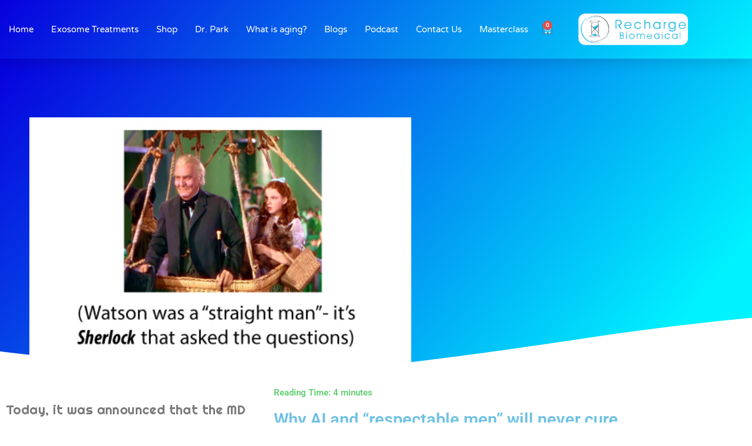

--- FILE ---
content_type: text/html; charset=utf-8
request_url: https://www.google.com/recaptcha/api2/anchor?ar=1&k=6Lfz8EQsAAAAAN69fU4UqnbiPF8U-FU9QM2ImZbV&co=aHR0cHM6Ly93d3cucmVjaGFyZ2ViaW9tZWRpY2FsLmNvbTo0NDM.&hl=en&v=PoyoqOPhxBO7pBk68S4YbpHZ&theme=light&size=normal&anchor-ms=20000&execute-ms=30000&cb=i09bdb7ihj3s
body_size: 49544
content:
<!DOCTYPE HTML><html dir="ltr" lang="en"><head><meta http-equiv="Content-Type" content="text/html; charset=UTF-8">
<meta http-equiv="X-UA-Compatible" content="IE=edge">
<title>reCAPTCHA</title>
<style type="text/css">
/* cyrillic-ext */
@font-face {
  font-family: 'Roboto';
  font-style: normal;
  font-weight: 400;
  font-stretch: 100%;
  src: url(//fonts.gstatic.com/s/roboto/v48/KFO7CnqEu92Fr1ME7kSn66aGLdTylUAMa3GUBHMdazTgWw.woff2) format('woff2');
  unicode-range: U+0460-052F, U+1C80-1C8A, U+20B4, U+2DE0-2DFF, U+A640-A69F, U+FE2E-FE2F;
}
/* cyrillic */
@font-face {
  font-family: 'Roboto';
  font-style: normal;
  font-weight: 400;
  font-stretch: 100%;
  src: url(//fonts.gstatic.com/s/roboto/v48/KFO7CnqEu92Fr1ME7kSn66aGLdTylUAMa3iUBHMdazTgWw.woff2) format('woff2');
  unicode-range: U+0301, U+0400-045F, U+0490-0491, U+04B0-04B1, U+2116;
}
/* greek-ext */
@font-face {
  font-family: 'Roboto';
  font-style: normal;
  font-weight: 400;
  font-stretch: 100%;
  src: url(//fonts.gstatic.com/s/roboto/v48/KFO7CnqEu92Fr1ME7kSn66aGLdTylUAMa3CUBHMdazTgWw.woff2) format('woff2');
  unicode-range: U+1F00-1FFF;
}
/* greek */
@font-face {
  font-family: 'Roboto';
  font-style: normal;
  font-weight: 400;
  font-stretch: 100%;
  src: url(//fonts.gstatic.com/s/roboto/v48/KFO7CnqEu92Fr1ME7kSn66aGLdTylUAMa3-UBHMdazTgWw.woff2) format('woff2');
  unicode-range: U+0370-0377, U+037A-037F, U+0384-038A, U+038C, U+038E-03A1, U+03A3-03FF;
}
/* math */
@font-face {
  font-family: 'Roboto';
  font-style: normal;
  font-weight: 400;
  font-stretch: 100%;
  src: url(//fonts.gstatic.com/s/roboto/v48/KFO7CnqEu92Fr1ME7kSn66aGLdTylUAMawCUBHMdazTgWw.woff2) format('woff2');
  unicode-range: U+0302-0303, U+0305, U+0307-0308, U+0310, U+0312, U+0315, U+031A, U+0326-0327, U+032C, U+032F-0330, U+0332-0333, U+0338, U+033A, U+0346, U+034D, U+0391-03A1, U+03A3-03A9, U+03B1-03C9, U+03D1, U+03D5-03D6, U+03F0-03F1, U+03F4-03F5, U+2016-2017, U+2034-2038, U+203C, U+2040, U+2043, U+2047, U+2050, U+2057, U+205F, U+2070-2071, U+2074-208E, U+2090-209C, U+20D0-20DC, U+20E1, U+20E5-20EF, U+2100-2112, U+2114-2115, U+2117-2121, U+2123-214F, U+2190, U+2192, U+2194-21AE, U+21B0-21E5, U+21F1-21F2, U+21F4-2211, U+2213-2214, U+2216-22FF, U+2308-230B, U+2310, U+2319, U+231C-2321, U+2336-237A, U+237C, U+2395, U+239B-23B7, U+23D0, U+23DC-23E1, U+2474-2475, U+25AF, U+25B3, U+25B7, U+25BD, U+25C1, U+25CA, U+25CC, U+25FB, U+266D-266F, U+27C0-27FF, U+2900-2AFF, U+2B0E-2B11, U+2B30-2B4C, U+2BFE, U+3030, U+FF5B, U+FF5D, U+1D400-1D7FF, U+1EE00-1EEFF;
}
/* symbols */
@font-face {
  font-family: 'Roboto';
  font-style: normal;
  font-weight: 400;
  font-stretch: 100%;
  src: url(//fonts.gstatic.com/s/roboto/v48/KFO7CnqEu92Fr1ME7kSn66aGLdTylUAMaxKUBHMdazTgWw.woff2) format('woff2');
  unicode-range: U+0001-000C, U+000E-001F, U+007F-009F, U+20DD-20E0, U+20E2-20E4, U+2150-218F, U+2190, U+2192, U+2194-2199, U+21AF, U+21E6-21F0, U+21F3, U+2218-2219, U+2299, U+22C4-22C6, U+2300-243F, U+2440-244A, U+2460-24FF, U+25A0-27BF, U+2800-28FF, U+2921-2922, U+2981, U+29BF, U+29EB, U+2B00-2BFF, U+4DC0-4DFF, U+FFF9-FFFB, U+10140-1018E, U+10190-1019C, U+101A0, U+101D0-101FD, U+102E0-102FB, U+10E60-10E7E, U+1D2C0-1D2D3, U+1D2E0-1D37F, U+1F000-1F0FF, U+1F100-1F1AD, U+1F1E6-1F1FF, U+1F30D-1F30F, U+1F315, U+1F31C, U+1F31E, U+1F320-1F32C, U+1F336, U+1F378, U+1F37D, U+1F382, U+1F393-1F39F, U+1F3A7-1F3A8, U+1F3AC-1F3AF, U+1F3C2, U+1F3C4-1F3C6, U+1F3CA-1F3CE, U+1F3D4-1F3E0, U+1F3ED, U+1F3F1-1F3F3, U+1F3F5-1F3F7, U+1F408, U+1F415, U+1F41F, U+1F426, U+1F43F, U+1F441-1F442, U+1F444, U+1F446-1F449, U+1F44C-1F44E, U+1F453, U+1F46A, U+1F47D, U+1F4A3, U+1F4B0, U+1F4B3, U+1F4B9, U+1F4BB, U+1F4BF, U+1F4C8-1F4CB, U+1F4D6, U+1F4DA, U+1F4DF, U+1F4E3-1F4E6, U+1F4EA-1F4ED, U+1F4F7, U+1F4F9-1F4FB, U+1F4FD-1F4FE, U+1F503, U+1F507-1F50B, U+1F50D, U+1F512-1F513, U+1F53E-1F54A, U+1F54F-1F5FA, U+1F610, U+1F650-1F67F, U+1F687, U+1F68D, U+1F691, U+1F694, U+1F698, U+1F6AD, U+1F6B2, U+1F6B9-1F6BA, U+1F6BC, U+1F6C6-1F6CF, U+1F6D3-1F6D7, U+1F6E0-1F6EA, U+1F6F0-1F6F3, U+1F6F7-1F6FC, U+1F700-1F7FF, U+1F800-1F80B, U+1F810-1F847, U+1F850-1F859, U+1F860-1F887, U+1F890-1F8AD, U+1F8B0-1F8BB, U+1F8C0-1F8C1, U+1F900-1F90B, U+1F93B, U+1F946, U+1F984, U+1F996, U+1F9E9, U+1FA00-1FA6F, U+1FA70-1FA7C, U+1FA80-1FA89, U+1FA8F-1FAC6, U+1FACE-1FADC, U+1FADF-1FAE9, U+1FAF0-1FAF8, U+1FB00-1FBFF;
}
/* vietnamese */
@font-face {
  font-family: 'Roboto';
  font-style: normal;
  font-weight: 400;
  font-stretch: 100%;
  src: url(//fonts.gstatic.com/s/roboto/v48/KFO7CnqEu92Fr1ME7kSn66aGLdTylUAMa3OUBHMdazTgWw.woff2) format('woff2');
  unicode-range: U+0102-0103, U+0110-0111, U+0128-0129, U+0168-0169, U+01A0-01A1, U+01AF-01B0, U+0300-0301, U+0303-0304, U+0308-0309, U+0323, U+0329, U+1EA0-1EF9, U+20AB;
}
/* latin-ext */
@font-face {
  font-family: 'Roboto';
  font-style: normal;
  font-weight: 400;
  font-stretch: 100%;
  src: url(//fonts.gstatic.com/s/roboto/v48/KFO7CnqEu92Fr1ME7kSn66aGLdTylUAMa3KUBHMdazTgWw.woff2) format('woff2');
  unicode-range: U+0100-02BA, U+02BD-02C5, U+02C7-02CC, U+02CE-02D7, U+02DD-02FF, U+0304, U+0308, U+0329, U+1D00-1DBF, U+1E00-1E9F, U+1EF2-1EFF, U+2020, U+20A0-20AB, U+20AD-20C0, U+2113, U+2C60-2C7F, U+A720-A7FF;
}
/* latin */
@font-face {
  font-family: 'Roboto';
  font-style: normal;
  font-weight: 400;
  font-stretch: 100%;
  src: url(//fonts.gstatic.com/s/roboto/v48/KFO7CnqEu92Fr1ME7kSn66aGLdTylUAMa3yUBHMdazQ.woff2) format('woff2');
  unicode-range: U+0000-00FF, U+0131, U+0152-0153, U+02BB-02BC, U+02C6, U+02DA, U+02DC, U+0304, U+0308, U+0329, U+2000-206F, U+20AC, U+2122, U+2191, U+2193, U+2212, U+2215, U+FEFF, U+FFFD;
}
/* cyrillic-ext */
@font-face {
  font-family: 'Roboto';
  font-style: normal;
  font-weight: 500;
  font-stretch: 100%;
  src: url(//fonts.gstatic.com/s/roboto/v48/KFO7CnqEu92Fr1ME7kSn66aGLdTylUAMa3GUBHMdazTgWw.woff2) format('woff2');
  unicode-range: U+0460-052F, U+1C80-1C8A, U+20B4, U+2DE0-2DFF, U+A640-A69F, U+FE2E-FE2F;
}
/* cyrillic */
@font-face {
  font-family: 'Roboto';
  font-style: normal;
  font-weight: 500;
  font-stretch: 100%;
  src: url(//fonts.gstatic.com/s/roboto/v48/KFO7CnqEu92Fr1ME7kSn66aGLdTylUAMa3iUBHMdazTgWw.woff2) format('woff2');
  unicode-range: U+0301, U+0400-045F, U+0490-0491, U+04B0-04B1, U+2116;
}
/* greek-ext */
@font-face {
  font-family: 'Roboto';
  font-style: normal;
  font-weight: 500;
  font-stretch: 100%;
  src: url(//fonts.gstatic.com/s/roboto/v48/KFO7CnqEu92Fr1ME7kSn66aGLdTylUAMa3CUBHMdazTgWw.woff2) format('woff2');
  unicode-range: U+1F00-1FFF;
}
/* greek */
@font-face {
  font-family: 'Roboto';
  font-style: normal;
  font-weight: 500;
  font-stretch: 100%;
  src: url(//fonts.gstatic.com/s/roboto/v48/KFO7CnqEu92Fr1ME7kSn66aGLdTylUAMa3-UBHMdazTgWw.woff2) format('woff2');
  unicode-range: U+0370-0377, U+037A-037F, U+0384-038A, U+038C, U+038E-03A1, U+03A3-03FF;
}
/* math */
@font-face {
  font-family: 'Roboto';
  font-style: normal;
  font-weight: 500;
  font-stretch: 100%;
  src: url(//fonts.gstatic.com/s/roboto/v48/KFO7CnqEu92Fr1ME7kSn66aGLdTylUAMawCUBHMdazTgWw.woff2) format('woff2');
  unicode-range: U+0302-0303, U+0305, U+0307-0308, U+0310, U+0312, U+0315, U+031A, U+0326-0327, U+032C, U+032F-0330, U+0332-0333, U+0338, U+033A, U+0346, U+034D, U+0391-03A1, U+03A3-03A9, U+03B1-03C9, U+03D1, U+03D5-03D6, U+03F0-03F1, U+03F4-03F5, U+2016-2017, U+2034-2038, U+203C, U+2040, U+2043, U+2047, U+2050, U+2057, U+205F, U+2070-2071, U+2074-208E, U+2090-209C, U+20D0-20DC, U+20E1, U+20E5-20EF, U+2100-2112, U+2114-2115, U+2117-2121, U+2123-214F, U+2190, U+2192, U+2194-21AE, U+21B0-21E5, U+21F1-21F2, U+21F4-2211, U+2213-2214, U+2216-22FF, U+2308-230B, U+2310, U+2319, U+231C-2321, U+2336-237A, U+237C, U+2395, U+239B-23B7, U+23D0, U+23DC-23E1, U+2474-2475, U+25AF, U+25B3, U+25B7, U+25BD, U+25C1, U+25CA, U+25CC, U+25FB, U+266D-266F, U+27C0-27FF, U+2900-2AFF, U+2B0E-2B11, U+2B30-2B4C, U+2BFE, U+3030, U+FF5B, U+FF5D, U+1D400-1D7FF, U+1EE00-1EEFF;
}
/* symbols */
@font-face {
  font-family: 'Roboto';
  font-style: normal;
  font-weight: 500;
  font-stretch: 100%;
  src: url(//fonts.gstatic.com/s/roboto/v48/KFO7CnqEu92Fr1ME7kSn66aGLdTylUAMaxKUBHMdazTgWw.woff2) format('woff2');
  unicode-range: U+0001-000C, U+000E-001F, U+007F-009F, U+20DD-20E0, U+20E2-20E4, U+2150-218F, U+2190, U+2192, U+2194-2199, U+21AF, U+21E6-21F0, U+21F3, U+2218-2219, U+2299, U+22C4-22C6, U+2300-243F, U+2440-244A, U+2460-24FF, U+25A0-27BF, U+2800-28FF, U+2921-2922, U+2981, U+29BF, U+29EB, U+2B00-2BFF, U+4DC0-4DFF, U+FFF9-FFFB, U+10140-1018E, U+10190-1019C, U+101A0, U+101D0-101FD, U+102E0-102FB, U+10E60-10E7E, U+1D2C0-1D2D3, U+1D2E0-1D37F, U+1F000-1F0FF, U+1F100-1F1AD, U+1F1E6-1F1FF, U+1F30D-1F30F, U+1F315, U+1F31C, U+1F31E, U+1F320-1F32C, U+1F336, U+1F378, U+1F37D, U+1F382, U+1F393-1F39F, U+1F3A7-1F3A8, U+1F3AC-1F3AF, U+1F3C2, U+1F3C4-1F3C6, U+1F3CA-1F3CE, U+1F3D4-1F3E0, U+1F3ED, U+1F3F1-1F3F3, U+1F3F5-1F3F7, U+1F408, U+1F415, U+1F41F, U+1F426, U+1F43F, U+1F441-1F442, U+1F444, U+1F446-1F449, U+1F44C-1F44E, U+1F453, U+1F46A, U+1F47D, U+1F4A3, U+1F4B0, U+1F4B3, U+1F4B9, U+1F4BB, U+1F4BF, U+1F4C8-1F4CB, U+1F4D6, U+1F4DA, U+1F4DF, U+1F4E3-1F4E6, U+1F4EA-1F4ED, U+1F4F7, U+1F4F9-1F4FB, U+1F4FD-1F4FE, U+1F503, U+1F507-1F50B, U+1F50D, U+1F512-1F513, U+1F53E-1F54A, U+1F54F-1F5FA, U+1F610, U+1F650-1F67F, U+1F687, U+1F68D, U+1F691, U+1F694, U+1F698, U+1F6AD, U+1F6B2, U+1F6B9-1F6BA, U+1F6BC, U+1F6C6-1F6CF, U+1F6D3-1F6D7, U+1F6E0-1F6EA, U+1F6F0-1F6F3, U+1F6F7-1F6FC, U+1F700-1F7FF, U+1F800-1F80B, U+1F810-1F847, U+1F850-1F859, U+1F860-1F887, U+1F890-1F8AD, U+1F8B0-1F8BB, U+1F8C0-1F8C1, U+1F900-1F90B, U+1F93B, U+1F946, U+1F984, U+1F996, U+1F9E9, U+1FA00-1FA6F, U+1FA70-1FA7C, U+1FA80-1FA89, U+1FA8F-1FAC6, U+1FACE-1FADC, U+1FADF-1FAE9, U+1FAF0-1FAF8, U+1FB00-1FBFF;
}
/* vietnamese */
@font-face {
  font-family: 'Roboto';
  font-style: normal;
  font-weight: 500;
  font-stretch: 100%;
  src: url(//fonts.gstatic.com/s/roboto/v48/KFO7CnqEu92Fr1ME7kSn66aGLdTylUAMa3OUBHMdazTgWw.woff2) format('woff2');
  unicode-range: U+0102-0103, U+0110-0111, U+0128-0129, U+0168-0169, U+01A0-01A1, U+01AF-01B0, U+0300-0301, U+0303-0304, U+0308-0309, U+0323, U+0329, U+1EA0-1EF9, U+20AB;
}
/* latin-ext */
@font-face {
  font-family: 'Roboto';
  font-style: normal;
  font-weight: 500;
  font-stretch: 100%;
  src: url(//fonts.gstatic.com/s/roboto/v48/KFO7CnqEu92Fr1ME7kSn66aGLdTylUAMa3KUBHMdazTgWw.woff2) format('woff2');
  unicode-range: U+0100-02BA, U+02BD-02C5, U+02C7-02CC, U+02CE-02D7, U+02DD-02FF, U+0304, U+0308, U+0329, U+1D00-1DBF, U+1E00-1E9F, U+1EF2-1EFF, U+2020, U+20A0-20AB, U+20AD-20C0, U+2113, U+2C60-2C7F, U+A720-A7FF;
}
/* latin */
@font-face {
  font-family: 'Roboto';
  font-style: normal;
  font-weight: 500;
  font-stretch: 100%;
  src: url(//fonts.gstatic.com/s/roboto/v48/KFO7CnqEu92Fr1ME7kSn66aGLdTylUAMa3yUBHMdazQ.woff2) format('woff2');
  unicode-range: U+0000-00FF, U+0131, U+0152-0153, U+02BB-02BC, U+02C6, U+02DA, U+02DC, U+0304, U+0308, U+0329, U+2000-206F, U+20AC, U+2122, U+2191, U+2193, U+2212, U+2215, U+FEFF, U+FFFD;
}
/* cyrillic-ext */
@font-face {
  font-family: 'Roboto';
  font-style: normal;
  font-weight: 900;
  font-stretch: 100%;
  src: url(//fonts.gstatic.com/s/roboto/v48/KFO7CnqEu92Fr1ME7kSn66aGLdTylUAMa3GUBHMdazTgWw.woff2) format('woff2');
  unicode-range: U+0460-052F, U+1C80-1C8A, U+20B4, U+2DE0-2DFF, U+A640-A69F, U+FE2E-FE2F;
}
/* cyrillic */
@font-face {
  font-family: 'Roboto';
  font-style: normal;
  font-weight: 900;
  font-stretch: 100%;
  src: url(//fonts.gstatic.com/s/roboto/v48/KFO7CnqEu92Fr1ME7kSn66aGLdTylUAMa3iUBHMdazTgWw.woff2) format('woff2');
  unicode-range: U+0301, U+0400-045F, U+0490-0491, U+04B0-04B1, U+2116;
}
/* greek-ext */
@font-face {
  font-family: 'Roboto';
  font-style: normal;
  font-weight: 900;
  font-stretch: 100%;
  src: url(//fonts.gstatic.com/s/roboto/v48/KFO7CnqEu92Fr1ME7kSn66aGLdTylUAMa3CUBHMdazTgWw.woff2) format('woff2');
  unicode-range: U+1F00-1FFF;
}
/* greek */
@font-face {
  font-family: 'Roboto';
  font-style: normal;
  font-weight: 900;
  font-stretch: 100%;
  src: url(//fonts.gstatic.com/s/roboto/v48/KFO7CnqEu92Fr1ME7kSn66aGLdTylUAMa3-UBHMdazTgWw.woff2) format('woff2');
  unicode-range: U+0370-0377, U+037A-037F, U+0384-038A, U+038C, U+038E-03A1, U+03A3-03FF;
}
/* math */
@font-face {
  font-family: 'Roboto';
  font-style: normal;
  font-weight: 900;
  font-stretch: 100%;
  src: url(//fonts.gstatic.com/s/roboto/v48/KFO7CnqEu92Fr1ME7kSn66aGLdTylUAMawCUBHMdazTgWw.woff2) format('woff2');
  unicode-range: U+0302-0303, U+0305, U+0307-0308, U+0310, U+0312, U+0315, U+031A, U+0326-0327, U+032C, U+032F-0330, U+0332-0333, U+0338, U+033A, U+0346, U+034D, U+0391-03A1, U+03A3-03A9, U+03B1-03C9, U+03D1, U+03D5-03D6, U+03F0-03F1, U+03F4-03F5, U+2016-2017, U+2034-2038, U+203C, U+2040, U+2043, U+2047, U+2050, U+2057, U+205F, U+2070-2071, U+2074-208E, U+2090-209C, U+20D0-20DC, U+20E1, U+20E5-20EF, U+2100-2112, U+2114-2115, U+2117-2121, U+2123-214F, U+2190, U+2192, U+2194-21AE, U+21B0-21E5, U+21F1-21F2, U+21F4-2211, U+2213-2214, U+2216-22FF, U+2308-230B, U+2310, U+2319, U+231C-2321, U+2336-237A, U+237C, U+2395, U+239B-23B7, U+23D0, U+23DC-23E1, U+2474-2475, U+25AF, U+25B3, U+25B7, U+25BD, U+25C1, U+25CA, U+25CC, U+25FB, U+266D-266F, U+27C0-27FF, U+2900-2AFF, U+2B0E-2B11, U+2B30-2B4C, U+2BFE, U+3030, U+FF5B, U+FF5D, U+1D400-1D7FF, U+1EE00-1EEFF;
}
/* symbols */
@font-face {
  font-family: 'Roboto';
  font-style: normal;
  font-weight: 900;
  font-stretch: 100%;
  src: url(//fonts.gstatic.com/s/roboto/v48/KFO7CnqEu92Fr1ME7kSn66aGLdTylUAMaxKUBHMdazTgWw.woff2) format('woff2');
  unicode-range: U+0001-000C, U+000E-001F, U+007F-009F, U+20DD-20E0, U+20E2-20E4, U+2150-218F, U+2190, U+2192, U+2194-2199, U+21AF, U+21E6-21F0, U+21F3, U+2218-2219, U+2299, U+22C4-22C6, U+2300-243F, U+2440-244A, U+2460-24FF, U+25A0-27BF, U+2800-28FF, U+2921-2922, U+2981, U+29BF, U+29EB, U+2B00-2BFF, U+4DC0-4DFF, U+FFF9-FFFB, U+10140-1018E, U+10190-1019C, U+101A0, U+101D0-101FD, U+102E0-102FB, U+10E60-10E7E, U+1D2C0-1D2D3, U+1D2E0-1D37F, U+1F000-1F0FF, U+1F100-1F1AD, U+1F1E6-1F1FF, U+1F30D-1F30F, U+1F315, U+1F31C, U+1F31E, U+1F320-1F32C, U+1F336, U+1F378, U+1F37D, U+1F382, U+1F393-1F39F, U+1F3A7-1F3A8, U+1F3AC-1F3AF, U+1F3C2, U+1F3C4-1F3C6, U+1F3CA-1F3CE, U+1F3D4-1F3E0, U+1F3ED, U+1F3F1-1F3F3, U+1F3F5-1F3F7, U+1F408, U+1F415, U+1F41F, U+1F426, U+1F43F, U+1F441-1F442, U+1F444, U+1F446-1F449, U+1F44C-1F44E, U+1F453, U+1F46A, U+1F47D, U+1F4A3, U+1F4B0, U+1F4B3, U+1F4B9, U+1F4BB, U+1F4BF, U+1F4C8-1F4CB, U+1F4D6, U+1F4DA, U+1F4DF, U+1F4E3-1F4E6, U+1F4EA-1F4ED, U+1F4F7, U+1F4F9-1F4FB, U+1F4FD-1F4FE, U+1F503, U+1F507-1F50B, U+1F50D, U+1F512-1F513, U+1F53E-1F54A, U+1F54F-1F5FA, U+1F610, U+1F650-1F67F, U+1F687, U+1F68D, U+1F691, U+1F694, U+1F698, U+1F6AD, U+1F6B2, U+1F6B9-1F6BA, U+1F6BC, U+1F6C6-1F6CF, U+1F6D3-1F6D7, U+1F6E0-1F6EA, U+1F6F0-1F6F3, U+1F6F7-1F6FC, U+1F700-1F7FF, U+1F800-1F80B, U+1F810-1F847, U+1F850-1F859, U+1F860-1F887, U+1F890-1F8AD, U+1F8B0-1F8BB, U+1F8C0-1F8C1, U+1F900-1F90B, U+1F93B, U+1F946, U+1F984, U+1F996, U+1F9E9, U+1FA00-1FA6F, U+1FA70-1FA7C, U+1FA80-1FA89, U+1FA8F-1FAC6, U+1FACE-1FADC, U+1FADF-1FAE9, U+1FAF0-1FAF8, U+1FB00-1FBFF;
}
/* vietnamese */
@font-face {
  font-family: 'Roboto';
  font-style: normal;
  font-weight: 900;
  font-stretch: 100%;
  src: url(//fonts.gstatic.com/s/roboto/v48/KFO7CnqEu92Fr1ME7kSn66aGLdTylUAMa3OUBHMdazTgWw.woff2) format('woff2');
  unicode-range: U+0102-0103, U+0110-0111, U+0128-0129, U+0168-0169, U+01A0-01A1, U+01AF-01B0, U+0300-0301, U+0303-0304, U+0308-0309, U+0323, U+0329, U+1EA0-1EF9, U+20AB;
}
/* latin-ext */
@font-face {
  font-family: 'Roboto';
  font-style: normal;
  font-weight: 900;
  font-stretch: 100%;
  src: url(//fonts.gstatic.com/s/roboto/v48/KFO7CnqEu92Fr1ME7kSn66aGLdTylUAMa3KUBHMdazTgWw.woff2) format('woff2');
  unicode-range: U+0100-02BA, U+02BD-02C5, U+02C7-02CC, U+02CE-02D7, U+02DD-02FF, U+0304, U+0308, U+0329, U+1D00-1DBF, U+1E00-1E9F, U+1EF2-1EFF, U+2020, U+20A0-20AB, U+20AD-20C0, U+2113, U+2C60-2C7F, U+A720-A7FF;
}
/* latin */
@font-face {
  font-family: 'Roboto';
  font-style: normal;
  font-weight: 900;
  font-stretch: 100%;
  src: url(//fonts.gstatic.com/s/roboto/v48/KFO7CnqEu92Fr1ME7kSn66aGLdTylUAMa3yUBHMdazQ.woff2) format('woff2');
  unicode-range: U+0000-00FF, U+0131, U+0152-0153, U+02BB-02BC, U+02C6, U+02DA, U+02DC, U+0304, U+0308, U+0329, U+2000-206F, U+20AC, U+2122, U+2191, U+2193, U+2212, U+2215, U+FEFF, U+FFFD;
}

</style>
<link rel="stylesheet" type="text/css" href="https://www.gstatic.com/recaptcha/releases/PoyoqOPhxBO7pBk68S4YbpHZ/styles__ltr.css">
<script nonce="iWly642Z7HEGLQnqs7lgGQ" type="text/javascript">window['__recaptcha_api'] = 'https://www.google.com/recaptcha/api2/';</script>
<script type="text/javascript" src="https://www.gstatic.com/recaptcha/releases/PoyoqOPhxBO7pBk68S4YbpHZ/recaptcha__en.js" nonce="iWly642Z7HEGLQnqs7lgGQ">
      
    </script></head>
<body><div id="rc-anchor-alert" class="rc-anchor-alert"></div>
<input type="hidden" id="recaptcha-token" value="[base64]">
<script type="text/javascript" nonce="iWly642Z7HEGLQnqs7lgGQ">
      recaptcha.anchor.Main.init("[\x22ainput\x22,[\x22bgdata\x22,\x22\x22,\[base64]/[base64]/UltIKytdPWE6KGE8MjA0OD9SW0grK109YT4+NnwxOTI6KChhJjY0NTEyKT09NTUyOTYmJnErMTxoLmxlbmd0aCYmKGguY2hhckNvZGVBdChxKzEpJjY0NTEyKT09NTYzMjA/[base64]/MjU1OlI/[base64]/[base64]/[base64]/[base64]/[base64]/[base64]/[base64]/[base64]/[base64]/[base64]\x22,\[base64]\x22,\[base64]/wo92w6ZBwqhlcGHDi2bCvsK0aCJvwqdDQcOIScKSwrI3YsKPwpQgw6hsH0kQw4U9w58zeMOGIVPCsy3Cghp/w7zDh8KXwrfCnMKpw4TDghnCu0TDo8KdbsKzw6/ChsKCJsK+w7LCmTJrwrUZDsKlw48AwoB9wpTCpMKFIMK0wrJKwoQbSCTDrsOpwpbDmiYewp7DpsK7DsOYwrY9wpnDlELDs8K0w5LCqcKbMRLDrwzDiMO3w58qwrbDssKpwqBQw5EQHGHDqGfCqEfCscOoEMKxw7ILCQjDpsO/wp5JLi/[base64]/Dp8KPwqvDmMOzwr7DkMK2MS0Uw6UhCcO6GFnDj8Khw4FSw43Ch8OdEMOBwrfCgGYRwojCucOxw6lvDAxlwrTDscKidzdZXGTDqMOcwo7DgzN/LcK/wo3DjcO4wrjCl8KELwjDjkzDrsOTMcOYw7hsS0s6YT3Dn1pxwrnDv2pwUMO9wozCicOyajsRwooMwp/[base64]/[base64]/Jx5MK8OFw6tKKsOkVmcHEF46DMKZWcOLwpkqw5UewqF+VcOFEsKvF8OiT3HCpAphw7hEw4rCqcKmfyJ/QMKJwpYaAHfDjXbCggjDuyRwLB7CiCQhSsK/H8KbdWPCrsKRwrfCsGzDk8OCwqNsXzVRwpNvw5rCrTNkw4rDtnMnWx7Dj8KrIiB2woJdw6NiwpLCjhNLwpjDpsKREyQjMSV0w5kEwrzDkQADecKpAwITwrzCs8OsdsO9AVLCtsO/LcKUwrzDhsOnJiBGZVJFw67ClyUlwrzCssOZwo/CscOrMDzDvXJqAVghw6/[base64]/DlsOnfxsqFRFlcRPDqUbCsF7Dpl0fw5YHwpJxwrNtSwcxfcKQfR5Zw7VAFybCpsKpFjbClcOLV8KGacOZwpHCoMKNw4gjw5Bewp86McOKT8Kjw6/DhMOMwrk1LcK+w7Bowp3CqcO2e8OGwpZKw7E2RHNhGD5UwrPCicKcDsKvw6YKw67DicK4McOlw6/[base64]/Dg8KFw7nDsyrDksOBw6PClX5FwqrDtMOMwqDCgsK4e2zDgMK3wqBhw40swrLDosOXw6dDw7dCOi9WNMOEPhfDgA/CqsOjf8OKG8K2w4rDmsOMMcOBw61bVcOsDx/Dsz0MwpF4cMOGAcKhW39EwrtOGsOzImrDlcOWIhjChcO8FMOjdUTCunNIGx/CpxLChUBmLcKzI2Mmw4zDmRTCscO+w7BYw7x6wq/DqcOVw4QAU2jDp8KQwrHDjGjDqsK2fcKew4bDpkfClV3DoMOsw5DCrDNPGMKGJSXCrTnDtsOcw7LChj4fXGHCjEDDksOpMcK0w73Dp3XCiVzCoyxNw73CnsK0V0zChRw7YRjDp8OnVcO2PnnDuAzDh8KGU8KMA8Obw5LDqUgow47Ds8KWEis8w7PDvA/[base64]/Dhlohwrk5wpnDsMOBwp7CoMKaw7/Dnk9lwobCsmMSKyfDh8KHw5g4GXJ0EGLCtyrCkldVwoVRwpPDlyEDwpnCojPDoyfCm8K8ZCXDglbDhh8jZEjCtMKMaRFRw7/DhAnCmDvDiw40w4nDjcKHwrbChQskw7J2QMKVIcOlw6bDm8K0QcK8FMOQw5LDisOiMMOOJsKXA8OwwrjDm8Kmw4cXw5DCpH43wr17wr4iwrkHwojCmD7DnDPDtMOrwo/CmGA1wq/[base64]/KcOywrFPC1PDsMOjw43DpsKANcKDwrhIw4PDsEbCohtfNXBdwqXDrcOZwq/[base64]/[base64]/wq8+KSNHHcOuKsOswrodYg1/wrRYw7zDmMOcw60xwofDswpgwojDv14bw5TDmsOaB2TDtMOrwpxMw6fDhjHCj1nDnMKrw4lVwrnCkUfDtcOcw7gJTcOoVXbDvsKZw6IZA8KANsO7woZ+wrJ/E8OEwoI0w68iEU3CtiYjw7pXeQXDmhpfNy7CuDrCplMxwrcNw6TDnWdmBcO/XsKZRB/DuMOQw7fDnkRaw5PDsMOiBcOZE8KsQEEswrXDscKNGcKZw414wpQfwo/CrA7CnEN+emFiDsOaw6UDGcO7w57CssKgw7g8TglJwoTDuAHCkMKjQVhXWUPCo2nDrAA+emt3w6DCpWRefsKKa8KxJjjCqMORw7PCvTrDk8OKKmbDrMKgw6dKw5IXRxEMUwHDnsOeOcOxfW9yKsOdw64Uw43DsA/CnHtmwonDpcOzBMO2TGHDinAvw4NQwq3Cn8KJWhvDuiZ5LsKCwrbDpMO0HsOrw6nCnn/[base64]/CkcKhZTDDp8ONJ2LCt0HDusKrQsOSO2kRwpXCpBo3w7gawqcnwovCqhzDicKODsKHw6lPTzAzLcOIX8KzPjfCmmZ0wrAcengwwq3CkcKDOQHCq2jCpMKGN0/DvsOAdxtlBcKxw5TChGVOw5nDjsOZw4vCjUsMb8OTPBgVI15aw7xrMFBRQMOxw7JmOys8dGPChsKQwrXCpMO7w5ZyXUx8wo3CkSLCk0HDhsORw78mGMOnFElcw4UBPcKxwoYEOsK5wo4owp3Dqw/DgcO6ScKBWsKnOsORXcKNZMOUwoocJzDDpnLDqiYMwqVqwo0gPF4hVsKjM8OMM8OOXsOybsOHwovCmUzCocO5w64wbMOabsK2wqgtN8KlZcO3wrfDrwYXwoAWTDrDn8KsYMOXEsK/wp5yw5fCksOWATJrf8K9DcOLf8KPMFBMMcKcwrXCrBHDhMOBwo1WOcKEFm8eQcOOwqzCvMOpccO8w5gXMMODw5MZX07Dk0TDh8Oxwogwc8KRw7Y5P1tbwoIdVMOfM8OEw4E9TMKwO2QBwr3Co8OXwqRVw4zDg8KyN0zCpTHCimoXecKLw6crw7XDq10lQ2s/KFQtwoMeFVhSJMOdKmoBVlnCrMK0a8KiwrXDicOAw6TDvAQvG8KOw4HDrzl5YMOkwoZXSkTCrEInOGs/wqrDpsOPwoTCgn3CrBAeEsKYaA8/w5nDiQdWwqzDgkPDslNvw43CnS02XAnDv2U1wrjDqHfDisKWwrAiTMKfwoVEPhbCuT3DoVkHLcKyw50BXMOxWw0WLwB/DQ/ClE1HO8OwFMO3wq8vI2gOwoMzwo/CvFtRCcOTaMKPfzfCsg5CZMODw7/[base64]/[base64]/Chx1kwrxIVDcpDMKOaG9CCF/CvC5gS2VcUmJNdVUsHTzDmToze8KDw6EFw6rCmMO9LMOGw7xZw4QscHTCssKBwoIGNSrCoXRHwqjDt8OFI8OZwpZTIMOSwpHDs8Oow4HCgmHCsMKlwpsMZkHDqsKtRsKiWcKKfQNoED1EWGjCgcKew6nDuDXDq8K2w6ZcWsOkwrFFFMKyc8KcMMO/[base64]/DoAjDgAtHdQjDrMO1wqMeK8KQw7pEE8ONV8OMw6wceGzChx3Ck0/Dk0bDlsOoARXDthU3w63DhG/[base64]/wq13wqIGw7jCkMKbwqfCh8KkQMOHbXfDsWDCrwQufsOHYsKfbnIJw47DtHEHV8K/[base64]/[base64]/CiMKzAnIDwr8zw7QgwpkTw5p7H8KFC8OFw6Uewoo/EMOxc8OGwpQ0w7/DpVxAwrhWw5fDt8Knw6XCnD9Ow5TDo8OFAMKewqHChcOcw642YCQqDsO3SMOvJCNSwpc+L8OSwqvDlzskHQ/Ct8KewrV3GsKeeFHDicKZDmBewrBqwoLDoBDCj1tsUA3DmMOkFMOZwqhZZld2ISV9RMKmw6kIZMKfbMKvfRB8w77DrcKpwqArMETCkgDCgsKSNz0jW8K4EF/Co2XCqnlaZBMXw5DCgsKJwpfCoX3DmsKvwq4zPsKjw4HClkjCvcKBNsOaw4ccHcOGwoLDgF7DpwfCm8Kzwq3CmhDDrMKpS8Ofw5rCkEkcA8KwwpdDfcOFGhdLQ8Omw7AswpR8w4/DrXoKwrTDlFZvSXV4KsKzPnU7TQfCoHloUkxKJjpNVBnCn2/DqFDCgW3CkcK2MkXDkwHDvi4dw6nDhVoEw4ISw6rDqFvDlVJdeEXChEQuwo7CmW/[base64]/[base64]/w58uw7A4PltKw6hfdMOaw5sJwpDCvsKvw4obwoLDr8K2WsO2AMKOacKew5fDh8O6wrYQaTInKEoROMOHw4vDgcOqw5fDu8ObwosdwpUpH0Q7XwzCljlVw40DDcONwqDDmjDDv8OCB0PCiMKpwr/[base64]/[base64]/CnXdRO8KuM8KCwroRS8OwZhENWGbCrwwQwoTDicOww69+wqIkPUZHPz7CvmDDmsKmwqEAZGQZwpjDoxLDs3QZbU8vLcOrwo9oNRNoLMKZw7HDjsO3ecKowrtUA0ULKcONw6A2AMK7wq3DiMKMCMOyNiF/wrDDgCvDssOiLgzCrMOGcjQtwrnDp13CpxrDplsdw4BmwpACw799w6TCqhzCnybDpQ9Tw507w6cQw5/DgMOIwozCs8KuQwrDv8OBGmoFwrMKwqtHwrALwrcpaS5+w7XDhsKSwr7CscOGw4N7VUlpwq0Hc0rDo8O/wqzCrsOfwp8Hw442LFhMKzp9eVREw4BKw4rCjMKcworChS3DmsKswr/[base64]/f8KNeCt2wokcwpLCj8KbwrDDnMOHLcO8Y8KaVMKgwpfDjywyM8OXYcKZP8Kvw5E6w5TDpyTCtRddw4BCd2jCngVMYQ/Cq8Oaw7oHwpQAJ8ONUMKDw5zChcKoLkPCucOzVcO/QTIVC8OMSTlyAMOww7cBw4bCmx/DmQbDpw5tMEc/a8KVwqDDiMK7YX7DvcKvJsKEKsO/wr7DggkqYTduwrrDrcOkwqVSw4HDq0jCiCjDimkSwrHCs2LDmQXCpWoHw4w0JnZQwp7DizbCusOlw6TCkwbDs8OgVsOEJ8K8w6sicXICw6lMw6o9SwrDvXfCkQzDoTDCqh7DucKeAsO9w79ywr3Dq0bDusKcwrJCwo/[base64]/CrcOIK2rCrcKTY2XCmx7DqnDDj8Omw5LCkCNrwrA/dz5XBMOFe2vDkQQHVGzDjMK+wqbDvMKYVRvDvMOYw4grCMOfw57DkcO7w6vCh8OsacOgwrFtw6w1wpXChcKywprDnMK3w7DDn8KGw5HDglx8DkHDk8O4QMKFHGVRwpJiwpPCksK4w6zDqQjDgcOAw5jDkVh8DVJSdHjCgRDDmcOUw4c/wowlUcOOwoDCkcOSw60aw5dnw5AiwoBywo9cK8ObW8KVEcKBCMODw7w0CMKWS8OWwqDCkwzCucO/Nl3CisOGw6J+wqpAXXBSTnbDhWVJwojCmsONYn8owojCnTXDjSMOLsKEXkMpaTofLsK0UBR8IsOHPsOFBEPDh8OVdn/Dk8Kqw4pqfkHCpcKDw6vDhk/CtD7CpmpmwqTCh8KQL8KZasKMQR7DosKVR8KUwqvCsijDuhNmwpDDrcKhwp7CnzDDn0PCiMKDJcK2JmR+G8Kpw5jDkcKywpMYw4bDgcOAJcOcwqthw5krTCLDj8Kwwow/SXIzwp1HBx/CtTrChzrCmhRcw5I4eMKUwo7DhT5zwqdsF37DpCTChMKnQ0x9wqIsRMK1wpgVW8KCwpJIF1XCtBDDohsiwoHDt8K8w7IHw5p0dhbDssOAw5TDggw3wqjCsSDDmsOlI3pdw75+JMONw6FfIcOgTsKbc8KPwrbCmcKnwp8oEMKQw7JhJwTCli4vZG/[base64]/[base64]/CqwYtKcK1cMKgw4R8YcOfw5/Cp8KbwoIlFlXCrcK0wovCjsOrBsOiWBU/ADATwq4Cw5EXw4lEw6/ClCPCqsK+w7MMwoQnMMODaF7CqDN/w6nCp8OswqnCn3DCuFsBL8K4f8KaP8OaacKZIXPCqyE4FDcYQGDCizVbwrHCnsOxWsOnw74VIMOoccKjEcK3QFZKYwNCcwHDr3krwphVw6HDp0MuLMOxw6nDuMKSR8Oyw5gSJ3E1asOEwoHCoEnDo2/[base64]/w61Rw5dfbMKJPwdJRcKMX3LDuW5ibMOiw5cJw5bDrMKfTsOVwrPDmMOjwrpmPg/DocOBwp3CjmPDoUZZw5NLw5o3w4LCl1HCi8OkHsK+w6scFsKXaMKqwq9tFMO/w6oBw5LDncK4w4jCkyHCpFZGd8O8w60UZxDCnsK5N8K0QsOoTjE1AVfCtMOkfT0ybsOyecOJw4hSa2XCrFlKEhxYwpZEw64fasKlccOkw53DgBjDm3VZX3LDphLDhMKaBsKzRiIZw5l7ITzCnUhNwoQxw5TDtsK3KEfCjk/[base64]/DpWfCpnXDhClLO8KAdcK4w5rDucKcw6HDjcKtF8Oaw4XDiUvDnmTDiiBewrx/w6xSwpVtOsKzw47DlsO/[base64]/CmWZKw4onWcKHecOBw5jCi8KKJlLDnMOpworDg8Kgw7t7w7lXRsKQwpHCvMK7w6HDmEbCm8KvOB5bSnXDgMOBwrcnIRRSwrjDpmtUQMKGw4E7bMKKTGPCkTDDkGbDsgs4ASrDvcOKwpJTecOWEjfCvcKSS3QUwrLDn8KAw6vDoG7DmXh0w48oecKTasOUaxsIwoLCoy/[base64]/FMKpw71+JzdCw7jCrMO1RlPDh8OZw6zCngzDpcK5H0kWwqhOwpkcd8OpwqtaUW/ChBt7w6w4S8OnJH/[base64]/JSLDiMKDwpLCjGzCjyZYw4/CssKaO8KcwovCvcOWw4hQwrJcNMObJcKvPcOtwqvCm8Kyw6PDoUTCuDzDkMOuSMKnw6zChMOccsOlwqErWwHCmRfDoV1UwrTDpSx9wpPCtMOWJcONdcOnaCXDgUTCn8O8CMO/wp5ww4nCqcOOw5XCtgkHQcKQP1zCh1HCnl/CmzfDmXApwrFHGsKrwo3DpsKxwqQVYUfCokpFGVnDh8OCZ8KGZRtTwohXZ8OaKMOUwr7Ct8KsVjTDjcKmwrnDjCtnwqTDu8OOCsOxYcODH2DCtcOya8Obbgsew7wTwrTClMOLIMOAIMKfwoLCrz3DmnwEw7/DlELDtDtEwp/[base64]/DlMOuGyLDu0/DgsKvccObAcKvwoLCuFsmw4cYwp8dKsKww5B7wpTDu2fDpMKxEWLCmiwERcO0PFTDjBA+Mk9ha8Kzwr3ChsOgw51iAgDCmMKmYRRmw5EmMXTDgVDCi8KxZsKdRcOpXsKWwqfCiSzDmWnCo8OKw4tnw5JcHMK9wqXCpC/CmU/DpXPDnUjDrgjCoxnDqWcHAVHDrz5YbQRNGcKXSA3DgsOvwpnDqsK5wqRqw4Fvwq/Djx7Dm1N1McOUCA1oKQrCmMOiVhbCucORw6jDqj9YIWvCpsK0wroQdsKFwpknwrYIO8OKTz4hFsOtw71zXVhKwr0+R8O0wrMMwq9FEsO8RD/Du8Olw6s1w6PCkcKbCMKTwqZqesKSVXvDu3DCr2TCv14jw5QjATpIIELDkCxwacOuwppBwofDp8O+wpvDhE0LBcKIGsOPWVBEJ8OVw5g4wozCoR5AwpAIw5BgwpTCk0ByNyUrBcKRwoPCqD/[base64]/[base64]/eRh7wrBJEwp6wpnDjTRdwoNIwrHDl8KRwoRpOioueMOFwrJwwpAaFG8KW8KHwq05RQobOkzDnnTDnQVYw7XCplfCuMONY0U3PcKewobChjrCt195EhLClsKxw4wowpMJGcK8w6TDvsK/woDDncOXwprCl8KrAcO1wrXCk37CqcKzwoZUTcKCDQpEwp/[base64]/[base64]/w5xEV8K9RDc1wqhbw4bCncK/wp3CmsK6d8OvwonCm3EFw7rCiETCusKXdcKRDsOAwpZEPsK+AMKTw5YtTcO2w5/Dt8K+Znkhw6siMsOIwowYw755wrXCjijCnHbCl8OPwr/[base64]/w7HCjiN7IAPCvUXDvMKnw54Vw4HCr8OFw4/Do8KVw7VmTzUfesKOI1o5w5DCm8KUMsOJP8OyK8K1w7fChRMhJcOAbMO3wqtDw4/DljPDpS7Dh8K6w6PCqnBHHcKrMkY0DVLCkcO9wpNXw4vCmMKPDEjDryNGJcKSw55zw6YswqBiw5DDpsK6fgjDv8K6wpTDrVbCjMKIGsOYwohjwqXDrU/CisOId8KlHwheGMOYw5LChRRAXMOnbsOxwqNmYcOFOFIVasO2BsO1wovDmzVsY14Sw5HDvMKiSXbCq8KOwrnDmjDCpD7DrVrCtzASwojCt8Kyw7/DhjVQLG1VwrRUesKUwp4mwrHDuSzDrDXDonZtCCrCpMKBw4nDu8KrejPDg1rCv0PDqTLCvcKKQ8OmIMKuwpBQIcOew4BiUcK5wqotScOaw4lyVXp5fkbCusO6DiLCjg/[base64]/DkThywprCnsKtw5J/w6XDosKRcMO5TljCunPCrMKTwqjDrE4/w5/Ds8OhwqHCkS1iwoMPw4oWb8KjI8KAw5bDpk9lwpAswqvDiXkrwqDDscKFXzLDj8KIO8KFJzAMPXPCnzBCwpLDrsO4fMO7wo3CpMO1Digow5NZwr08fMOZAcKqOBoFOcKbflQrw4EhJ8OIw6XCiXg4VMKAZMOyNMK0w5wBwqAewqHDmcO/[base64]/DpE8eE3hxw6bDtsKZGcO2esKYw505woXDkcKUesK9wrcWwofDmUkbEjhmw4fDgHoQPMO4w4oNwpjDgcOeahJfIsOwBCrCvxjDqcOtFcKcBzrCuMOdwpjDrwXDtMKRMwYCw59xQT/CtX8aw6k6FcOHwqg8CcO/bSDClntdwqkPw4LDvk95wq1RIMOhdFnCqwrCt0N1JUtywrphwoPCpH56woFhw7tNcxDCh8OQNMOMwpfCr24tXABxTRbDoMOSw5bDtMK8w6RIQMKhaT9JwpzCkVBYw7vCssKAFynDksKMwqAmfEPCmxB6w6YIwqTDhXE8SMKqe2xywqkyLMKlw7IjwoNxBsO7YcOGwrN/[base64]/DsFDCq8OcGFhew7cyw4PCnUTCj8O4w4pSwpVTIsOHwrXDk8KAwpHCjRcGwqPDrMOJPAE3woPCnWJwVkt9w77CvUkJNlPCkTrCulDCmMOEwofDrXDDh1HDu8K2AlF+wpXDu8KtwovDvMKVKMKlwrc7aDTDmzMWwr/DrV0AVcKXacKZcF7CvcKkJcKgScK3woYfw53CkW/DscORE8KNPsOtw70Cc8OEw65jw4XCncOUKkUeXcKYwoh9bsKrUVjDh8Ouw6tKRcO7wprDnh7Cu1oewoUWw7RiKsKkL8KSBQjChkYmc8Kyw4rDgsKlw6PCusKqw6DDgCfCgkDCmcKewp/[base64]/V8OeGMKPFcO5L8KHw4DDjG/DiMOVw5zCpHfCuyNyXmDCgzMFwqpyw4YDw57Clx7DoE7DjcKbMMKxwqwQwqHDsMKjw6vDoWMaQ8KxOcO/[base64]/DnybDqMOewrcrbnvChcOTQg1ZwrLCrMKXw7Z5w6bCjDADw6sgwpE6QW3Dgig4w5LDq8KsOcKCwpcfIlZCLUbDgMKTC07CicO/Bk1swrvCr15lw4jDg8OtasOUw4fCmMKleU8TBcKywpY0WcOPSFkaOMOFwqfCsMOCw6/[base64]/Dn8OVwr9owo7CgcKiE8KBwrhYDsKAw7rCsUAdJsKpw7k1wrE+w4TDu8K9wq89JsKhf8OlwqPDjy3DiWLDnWRWfQkaXWzCqsKaMsO0JVwTFmzDmTxMKyAfw4MqU07DjggAPRrCgihxwrdcwq9SG8OgQMO6wozDj8O3asO7w4MgCGw/P8KMwrXDlsOnwrllw68Ew5fCqsKLG8OiwoQuYMKKwoItw5bCisOdw7dCLsKQDcOmJMK6w5BCwqluw5ECwrfCug0dwrTCucKpw6sGL8KOEwnCkcK+aS/CtAvDm8OMwp7DjBdyw7DDm8KLEcOrZMO7w5Q1G3x6w5TDpcO1wpw3UknDicKvwoDCmmAqwqfDgsOVbXjDn8OxGDLCkMO3OifCsk89wrPCkiLDi0Vtw7tpSMO0N01VwrDCqMKvw4TDm8K6w6rDm2BjF8Ksw57CrsOZG019w7/Dhn4QwprDthUTw7vDhMOjVz/CmH/Dl8KMLRxZw7DCn8OVw7sjwrPClMO4wp5Qw43DjcOFI3AESjxxdcKjw6XCsTg6wqUMQE/[base64]/CgcOFw73DjEpowr9bwpHCtcKrwpEzSMOtw5/Ckh7Cu33DtMKOw4B8SsKswoYHw7HDjMKaw4/CnQrCpic+K8OYwrpHfcKuLMKFeB19QE5dw4/DjsKkUmola8O5woAlw4knw5MwATFvZhxTPMOKMsOZw6rDrsKowrnCjk/[base64]/YsK7RMOFw4HCtnXCsmrCnl4+w5nCksOpcDdVwrTDlTtzw6Qjw45cwqR+IW8twrUkw5BqTwZSaEXDrFzDmMKIWBd0woMrGBXCmlYyQcOhO8Ovw63Dog7CnMKrworCo8O8eMKiZjzChW1Dw7TDgkPDm8OYw4IxwqnDl8KlGibDoQ04wq7CsS4iUD/Dq8OowqEiw5rCnjhcPsK/w4pHwq7DsMKIw7rDtTsuw6nCtMKkwq56w6dEDsOjwqzCocKCIMKOJMK6wrzDvsOkwqhfwoLDjMK6w5JrS8KPRsOjMcOLw5vDnB/[base64]/CoBhVEkHCu8OOw5DCkS3CiGsEBcObw5EYA8OUwoUOwobCncOCGAtew6TChxjChjLDqHPCiEEIQcORZsOPwrd5wprCnRcrwqzCssKAwoXDrSvDvRx9CBfCncOawqIGP0t2JsKvw53Djj3DoiNdfyfDssK7w5/CjMOiUcORw6jCiQgtw5BeZ34qfH3DjcOmU8KZw6BHw4jCiwnDkU3DukZYXcKdR287Y156CsKWKMOyw4jCqyXCnsKTwp9qwqDDpwDDicO/SMOJBcOuKHlMbTkow7AvTCLCqsKzSUk8w5fCsndPWcORYE7DhjHDk2k0ecOUPzHDrMO+wpjCn24Owq/Dm05cLMOXDHMwXnrCjsKWwrtyURnDvsOUwqjCusKLw7wVwovDrcODw6jDm3PDoMK9w7XDgynCgMKZwrLDu8OWExrDisKiO8KZw5N2WMOqGcOgEsKVH3cKwrINVsOwCWjDt2bDnCLCpsOoeCPCjV/CqsKYwoLDhEvDncO4wrYWPG8kwq0qw4Ibwo7Dh8KQV8K7dMKyGRfCu8KCfcOcaz1IwozDssKfwqTDosKFw7vDmcKtw6N6w5DDtsOuDcOoacOrw7BEw7AHw5ECU3LDnsOUNMO2w6pPw7Jfwro9KglBw55bwrFlCMOPH1ROwq7DhsOAw7LDvsKzTAPDvHTCtC/DgAHDrMKgEMOlGRXDvcOVA8Kkw5ByFS7DnEfDhxnCqTwOwq/CsBVGwp7CgcK7woVAwo5iKFXDjsKVwpgiHi8ZcsKlwq3DlcKOOcOQE8Kzwp8nAMOfw5XDvsKrAgFEw5vCrjsRcBJ/w7zChcOgOsOWXQrCp0RgwoJsOGDCq8Ohw4loeD5IBcOMwpIPVsKlLMKcwoM1wocGdTXDnU1Qw4bDtsOrC318w7MHwr5pTMK4w5fCk1HDq8OGYMOcwqjCgzVWczjDo8OzwrbCjE/DjlkTwopSP1HDncOZwoAlHMO4MMK7XUISw6/ChVI1w7kDZCjCjsKfBkJ7wqVnw4XCucOGw6sIwrHCt8OPbcKhw4ZVaAZwESRUdcKCBMOowpw+wp4Ew7cRS8O/fRh/CTsrw4jDnivCtsOKUxNCdmMRw7vChkReQ1xzcXvDkwnDlXAWQgQEwobDnQ7DvxBGaD47V1gJCcK9w5MCeA3CqcOxwrApwoUrd8OCBcKmBxxVMsK8woFewotxw57CoMKOdsOLCmXDnsO3NMKMwrTCrj8LwoLDl0LCux3DpsOuw4PDh8OhwoY1w408Cks7wo8ndic/wrnDssO+N8KSw5nCmcKrw4YUEMOnCmZewr1sAcKRw6Fjw5NQTsOnwrV5w6tawo/CrcOhWBvDgD7DhsOfw6DDiy5DDMKCwqzCrhYtSyvChm8CwrAdCsO2wrtpXWXDi8K/[base64]/Cq8OSWwRYNMKBeTnDuirCrhfChcKLcsK6w5fDn8OnQFXCosK8w5IiPsKdwpPDkl7DqcKTO2/Dk3bCkwbDv3TDksOZw4VXw6vCoxfCr1kAwpFbw5lKMsKAdsOZwq9DwqV3wrfCglLDvXcaw6TDoy/DilHDl2o/wp7DsMKgw4pYSCbDjhPCosKcw5E9w4/[base64]/w7HDu8Kpw5REAUcoM8Kewp04SGDDvXFmP0TDnA1ONhIMwobDp8KwLT92w45Gw6NlwqTDvlvDssOvP3/Dn8O0w5ZjwpVfwp0Sw7zDlipLJMKTS8KrwpV/[base64]/UTd0e8K6LSLCsHTCusORKnvCtyYcJF3CpQPClcOdwp7Dl8OoBlPCunc/wp/DvTU4wq/Ck8Klwqhhwp/DvS9PfBfDt8Ogw4R1EcOxwprDgUzDgsO9XRbCqVRuwr/CtcKwwqQnw4YsMMKeO0RfVsKHw78MY8OMfMO9wqXCgsOMw7LDuwp5OcKUSsKHXgLCkVtPwp0Sw5kuaMOKwpbDhizCuWRTa8KjVMKYwr8JNXQGJAkEVcKGwqPCpD/DisKCwrjCrgo9CgMwQRZTw50vwobDgjNdw5vDozDCjkXDqcKDIsOLDMKQwo5qZy7DqcKhNnDDsMOgwprCljLDs1oIwoLCiQUswpLDjzTDlcOgw4xrwozDqcKaw5JiwrdXwr1Zw4cJMcK4IMOfNEXDr8K4G2AiR8Kzw7AIw6XDs0/CkForw6fDusOEw6VhWMO3dEjCt8OrasOHdT/DtwbDoMKPDDhDWGXDl8KGFRLChcO8wr/CgRfCnzDCk8KWwpQwdyQ2DcKYQV4AwoQWw6w0CcKhwrtsCWPDkcOkwozDksK6asKGwo9fUk/DklXDjcO/ecOqw6zChcKQwqLCuMO5wpXCgUdDwq8vXErCiB1wWmHDmznCtsKGw4PDrnQ6w69bw7U5wrUoY8KaT8OqPS3DvsK1w6N5PxlGecOhBS05SsKTwoNYWMOxPMKES8KTXDjDrVxfIMKTw5dnwoLDqcK6wrTDuMKSbycmwo59OcOjwpXDusKKI8KqHMKOwrhHw5RTwp/DlEjCocKeP0s0UUnDnkvCk2wgRi9leSTDlU/DrA/DiMOHeFUdL8KFw7TDvm/Di0LDusKIwqHDoMOMwpJtwox9O1DDkmbCjQbCpCDDvQ/[base64]/DmA8eN2cMRsOsMMOGw5oww7tCE8ODwp3Do1UtAA3Do8Kwwod1IsOsKSPDv8O5wobDiMKKwotbw5Ble1kaVXvCi1/DoD/ClirCjsOrT8KgX8OkOS7DmcOrew7DvFpVCGXDpcKcEcOcwrsFbUhlFcKSZsKnwoBpX8Obw5nCh3gpJVzClwdVw7U3w6vCrwvDoCVxwrNpwo/[base64]/[base64]/[base64]/I3IIwq3DuSdTwrfDtR1LWsKbwpAQAyUawobDvsK5XsKKDkxXS0vCl8KTw7RSw6jDukTCtQTChg/[base64]/w451woB7acKqfMOxw7pDwpvDrF7DkMKOw63DicKxITYhKsOWQw3DrsKtwqRRwqfDl8OVPcKTwrvCmcOUwo82QsK+w6gjdj7DlwQ/[base64]/DncONfBRZwoQDwo7DiMKJPMK/w7LDskNaw43CmsO8UWrCosKNwrXCiSxbeGZswoRbNsK+bH/CkALDpsKfFMKnPsK/[base64]/CkDEDQ8Opw7jDg01DLsOBbWAJFMKjFiUQwo3CncKAVRjDrcOzwqfDoSMUwqXDs8Orw601w7PDj8OeIsOZMSBywprCtiHDggIVwq/ClQhHwpXDoMK/KXUCOsOIPBRFXTLDucOwXcKOw67DsMOFXg47wp1tKMK2esOsWcOnI8OoOcOZwoLDhcKDFV/Crkg4wp3Ds8O9M8K9w74rwp7DpcO6I2JeTcOXw6vCrsOcSCk3YMOywoNbwqLDqlzCqMOPwoFkfcKwTsO/[base64]/Dh8Ojw5pKwo5wVcKhwphBVB7DosOnCMKwwq0uwpbCrVzDisKBwpHDvjzCg8KjQi4Ew6LDsg1UcB9PYz4XaC5Swo/Do1tLWsOrUcKvViURPMOHw7fDm2UXbVLCtFpmU2pyDVvDumvCijnCiRzDp8K0BMOKV8KME8KmJcODYmAeFSp5dMKWJ2RNw5TCrsK2PsKBwrUtw709w47Cm8OOwo45w4/[base64]/[base64]/Dk8Odw58gw6hTw53DjMKRwpoybWBVHMK4w5Akw6fCqwMnw7MtQ8Onw5wjwpotMMOkBsKfw5DDlMOJdcKQwowkw6DDp8KBIAgVH8KfLGzCs8OUwoB/woRsw4oWw6vCvsKkYsOSw4bDpMKqwo0BMDjDqcOcwpbDtcKJFDROw7XDocKjJ3rCocOmw5vDvMOnw6PCo8Orw4MRw53CusKPY8OhYsOcFBbDulDCicK9YS7CncOtwrvDrMOxNhcTM3w9w7RQwpgVw41HwogPC03CkWHDkD/Ch3AtScOTPyshwoMBw4fDiijCj8O2w7NWYsK8En/DkSPDhcKTDk7DnnrCqTRvXMOOdyItWn7Ci8Orw6dNw7A5R8OnwoDCvUHDgcKHw50vw7jDr1rDvChgZxrCuAxJFsKjaMKhNcOpKcK0AsOeRGzDtcKsJMKnw6XDjMOhA8Ktw6ExNXfCsSzCk2LCr8KZw5BLEBLClB3DkwVowoIBwqp/w7leM3N+wo1uLcOFwo4AwrJiRgLCiMOgw6jCmMOlw70eOAnDiD1rA8O2esKqw50RwpLDs8OCE8OBwpTDslLDlErCqkzCnBXDqMKEBSTDsEtZY1/CkMOkw73DmMKzwqzDg8KBwozDjURBQC8SwoPDuSwzQlI8Z0NoXsKLwpzCjzJXwq7Dvw00w4Z7TcOOQsKqwojDosOyYQfDucKNNlwcw4nCjcOHQAFFw4F/VsOJwp3DqsOwwpQ1w44kwpvCmMKQRsOLJGUQOMOqwr5WwoPCucK8R8OWwrjDtRvDicK2TcKBYsKaw7d9w7XDlThmw67DuMOJw7HDoljCs8KjRsOtHElkLDAZVyxkw4dcJ8KLBsOCw4jCvcKFw4/[base64]/DhMKlwod4wr/DgCvDlHnCqzLCg8OdwrrCuSLDpMK8IsObShTCs8O/S8KRS3haYsOiXcO9w5XDjsK/fsKCwqnDhMKYXMOdwrhew4zDlcKwwrdFECTCrMO5w4lCaMOBeTLDlcOnFRzCvlx2KsOOIDnCqj4tWsOyF8OIMMKlAG5nAkszw4/DqHFawqACKsO4w6vCk8K1w7RGw6k9wofCpcOYO8OAw4U0XALDvsOCFsOYwpEJw70bw4zDtMOxwokMw4rDkcKcw6J2w5bDp8K2wovChcKzw6lVP1/DjsOnKcO4wrnDsmNlwrfDvkV9w7Vcw5ofNsK8w6I1w5pLw5zCpjtSwo7CvMO/ZH/Ckg0sBzwMw5BWN8KmfiJN\x22],null,[\x22conf\x22,null,\x226Lfz8EQsAAAAAN69fU4UqnbiPF8U-FU9QM2ImZbV\x22,0,null,null,null,1,[21,125,63,73,95,87,41,43,42,83,102,105,109,121],[1017145,333],0,null,null,null,null,0,null,0,1,700,1,null,0,\[base64]/76lBhnEnQkZnOKMAhnM8xEZ\x22,0,1,null,null,1,null,0,0,null,null,null,0],\x22https://www.rechargebiomedical.com:443\x22,null,[1,1,1],null,null,null,0,3600,[\x22https://www.google.com/intl/en/policies/privacy/\x22,\x22https://www.google.com/intl/en/policies/terms/\x22],\x22yqyIDRDka9mNN0s5hPyC2vc0F5lX3/dS9ri4IiI5K9c\\u003d\x22,0,0,null,1,1768569977422,0,0,[147,246],null,[56],\x22RC-JTE7l0wAawPP_Q\x22,null,null,null,null,null,\x220dAFcWeA7gDJHNAnflmmt7ZxiaXMVNC2CdEx2ycs1Pkifzjzm2963Noxyhqr2qIuwO1WEe54DkoMR772vYz9rVXNMtCAXGf1y3jQ\x22,1768652777465]");
    </script></body></html>

--- FILE ---
content_type: text/html; charset=utf-8
request_url: https://www.google.com/recaptcha/api2/anchor?ar=1&k=6LeKYaEgAAAAAJwF3OJZa1jD3MVNe4QZnEuyFXg_&co=aHR0cHM6Ly93d3cucmVjaGFyZ2ViaW9tZWRpY2FsLmNvbTo0NDM.&hl=en&v=PoyoqOPhxBO7pBk68S4YbpHZ&theme=light&size=normal&anchor-ms=20000&execute-ms=30000&cb=jubbnlwuxhnb
body_size: 49444
content:
<!DOCTYPE HTML><html dir="ltr" lang="en"><head><meta http-equiv="Content-Type" content="text/html; charset=UTF-8">
<meta http-equiv="X-UA-Compatible" content="IE=edge">
<title>reCAPTCHA</title>
<style type="text/css">
/* cyrillic-ext */
@font-face {
  font-family: 'Roboto';
  font-style: normal;
  font-weight: 400;
  font-stretch: 100%;
  src: url(//fonts.gstatic.com/s/roboto/v48/KFO7CnqEu92Fr1ME7kSn66aGLdTylUAMa3GUBHMdazTgWw.woff2) format('woff2');
  unicode-range: U+0460-052F, U+1C80-1C8A, U+20B4, U+2DE0-2DFF, U+A640-A69F, U+FE2E-FE2F;
}
/* cyrillic */
@font-face {
  font-family: 'Roboto';
  font-style: normal;
  font-weight: 400;
  font-stretch: 100%;
  src: url(//fonts.gstatic.com/s/roboto/v48/KFO7CnqEu92Fr1ME7kSn66aGLdTylUAMa3iUBHMdazTgWw.woff2) format('woff2');
  unicode-range: U+0301, U+0400-045F, U+0490-0491, U+04B0-04B1, U+2116;
}
/* greek-ext */
@font-face {
  font-family: 'Roboto';
  font-style: normal;
  font-weight: 400;
  font-stretch: 100%;
  src: url(//fonts.gstatic.com/s/roboto/v48/KFO7CnqEu92Fr1ME7kSn66aGLdTylUAMa3CUBHMdazTgWw.woff2) format('woff2');
  unicode-range: U+1F00-1FFF;
}
/* greek */
@font-face {
  font-family: 'Roboto';
  font-style: normal;
  font-weight: 400;
  font-stretch: 100%;
  src: url(//fonts.gstatic.com/s/roboto/v48/KFO7CnqEu92Fr1ME7kSn66aGLdTylUAMa3-UBHMdazTgWw.woff2) format('woff2');
  unicode-range: U+0370-0377, U+037A-037F, U+0384-038A, U+038C, U+038E-03A1, U+03A3-03FF;
}
/* math */
@font-face {
  font-family: 'Roboto';
  font-style: normal;
  font-weight: 400;
  font-stretch: 100%;
  src: url(//fonts.gstatic.com/s/roboto/v48/KFO7CnqEu92Fr1ME7kSn66aGLdTylUAMawCUBHMdazTgWw.woff2) format('woff2');
  unicode-range: U+0302-0303, U+0305, U+0307-0308, U+0310, U+0312, U+0315, U+031A, U+0326-0327, U+032C, U+032F-0330, U+0332-0333, U+0338, U+033A, U+0346, U+034D, U+0391-03A1, U+03A3-03A9, U+03B1-03C9, U+03D1, U+03D5-03D6, U+03F0-03F1, U+03F4-03F5, U+2016-2017, U+2034-2038, U+203C, U+2040, U+2043, U+2047, U+2050, U+2057, U+205F, U+2070-2071, U+2074-208E, U+2090-209C, U+20D0-20DC, U+20E1, U+20E5-20EF, U+2100-2112, U+2114-2115, U+2117-2121, U+2123-214F, U+2190, U+2192, U+2194-21AE, U+21B0-21E5, U+21F1-21F2, U+21F4-2211, U+2213-2214, U+2216-22FF, U+2308-230B, U+2310, U+2319, U+231C-2321, U+2336-237A, U+237C, U+2395, U+239B-23B7, U+23D0, U+23DC-23E1, U+2474-2475, U+25AF, U+25B3, U+25B7, U+25BD, U+25C1, U+25CA, U+25CC, U+25FB, U+266D-266F, U+27C0-27FF, U+2900-2AFF, U+2B0E-2B11, U+2B30-2B4C, U+2BFE, U+3030, U+FF5B, U+FF5D, U+1D400-1D7FF, U+1EE00-1EEFF;
}
/* symbols */
@font-face {
  font-family: 'Roboto';
  font-style: normal;
  font-weight: 400;
  font-stretch: 100%;
  src: url(//fonts.gstatic.com/s/roboto/v48/KFO7CnqEu92Fr1ME7kSn66aGLdTylUAMaxKUBHMdazTgWw.woff2) format('woff2');
  unicode-range: U+0001-000C, U+000E-001F, U+007F-009F, U+20DD-20E0, U+20E2-20E4, U+2150-218F, U+2190, U+2192, U+2194-2199, U+21AF, U+21E6-21F0, U+21F3, U+2218-2219, U+2299, U+22C4-22C6, U+2300-243F, U+2440-244A, U+2460-24FF, U+25A0-27BF, U+2800-28FF, U+2921-2922, U+2981, U+29BF, U+29EB, U+2B00-2BFF, U+4DC0-4DFF, U+FFF9-FFFB, U+10140-1018E, U+10190-1019C, U+101A0, U+101D0-101FD, U+102E0-102FB, U+10E60-10E7E, U+1D2C0-1D2D3, U+1D2E0-1D37F, U+1F000-1F0FF, U+1F100-1F1AD, U+1F1E6-1F1FF, U+1F30D-1F30F, U+1F315, U+1F31C, U+1F31E, U+1F320-1F32C, U+1F336, U+1F378, U+1F37D, U+1F382, U+1F393-1F39F, U+1F3A7-1F3A8, U+1F3AC-1F3AF, U+1F3C2, U+1F3C4-1F3C6, U+1F3CA-1F3CE, U+1F3D4-1F3E0, U+1F3ED, U+1F3F1-1F3F3, U+1F3F5-1F3F7, U+1F408, U+1F415, U+1F41F, U+1F426, U+1F43F, U+1F441-1F442, U+1F444, U+1F446-1F449, U+1F44C-1F44E, U+1F453, U+1F46A, U+1F47D, U+1F4A3, U+1F4B0, U+1F4B3, U+1F4B9, U+1F4BB, U+1F4BF, U+1F4C8-1F4CB, U+1F4D6, U+1F4DA, U+1F4DF, U+1F4E3-1F4E6, U+1F4EA-1F4ED, U+1F4F7, U+1F4F9-1F4FB, U+1F4FD-1F4FE, U+1F503, U+1F507-1F50B, U+1F50D, U+1F512-1F513, U+1F53E-1F54A, U+1F54F-1F5FA, U+1F610, U+1F650-1F67F, U+1F687, U+1F68D, U+1F691, U+1F694, U+1F698, U+1F6AD, U+1F6B2, U+1F6B9-1F6BA, U+1F6BC, U+1F6C6-1F6CF, U+1F6D3-1F6D7, U+1F6E0-1F6EA, U+1F6F0-1F6F3, U+1F6F7-1F6FC, U+1F700-1F7FF, U+1F800-1F80B, U+1F810-1F847, U+1F850-1F859, U+1F860-1F887, U+1F890-1F8AD, U+1F8B0-1F8BB, U+1F8C0-1F8C1, U+1F900-1F90B, U+1F93B, U+1F946, U+1F984, U+1F996, U+1F9E9, U+1FA00-1FA6F, U+1FA70-1FA7C, U+1FA80-1FA89, U+1FA8F-1FAC6, U+1FACE-1FADC, U+1FADF-1FAE9, U+1FAF0-1FAF8, U+1FB00-1FBFF;
}
/* vietnamese */
@font-face {
  font-family: 'Roboto';
  font-style: normal;
  font-weight: 400;
  font-stretch: 100%;
  src: url(//fonts.gstatic.com/s/roboto/v48/KFO7CnqEu92Fr1ME7kSn66aGLdTylUAMa3OUBHMdazTgWw.woff2) format('woff2');
  unicode-range: U+0102-0103, U+0110-0111, U+0128-0129, U+0168-0169, U+01A0-01A1, U+01AF-01B0, U+0300-0301, U+0303-0304, U+0308-0309, U+0323, U+0329, U+1EA0-1EF9, U+20AB;
}
/* latin-ext */
@font-face {
  font-family: 'Roboto';
  font-style: normal;
  font-weight: 400;
  font-stretch: 100%;
  src: url(//fonts.gstatic.com/s/roboto/v48/KFO7CnqEu92Fr1ME7kSn66aGLdTylUAMa3KUBHMdazTgWw.woff2) format('woff2');
  unicode-range: U+0100-02BA, U+02BD-02C5, U+02C7-02CC, U+02CE-02D7, U+02DD-02FF, U+0304, U+0308, U+0329, U+1D00-1DBF, U+1E00-1E9F, U+1EF2-1EFF, U+2020, U+20A0-20AB, U+20AD-20C0, U+2113, U+2C60-2C7F, U+A720-A7FF;
}
/* latin */
@font-face {
  font-family: 'Roboto';
  font-style: normal;
  font-weight: 400;
  font-stretch: 100%;
  src: url(//fonts.gstatic.com/s/roboto/v48/KFO7CnqEu92Fr1ME7kSn66aGLdTylUAMa3yUBHMdazQ.woff2) format('woff2');
  unicode-range: U+0000-00FF, U+0131, U+0152-0153, U+02BB-02BC, U+02C6, U+02DA, U+02DC, U+0304, U+0308, U+0329, U+2000-206F, U+20AC, U+2122, U+2191, U+2193, U+2212, U+2215, U+FEFF, U+FFFD;
}
/* cyrillic-ext */
@font-face {
  font-family: 'Roboto';
  font-style: normal;
  font-weight: 500;
  font-stretch: 100%;
  src: url(//fonts.gstatic.com/s/roboto/v48/KFO7CnqEu92Fr1ME7kSn66aGLdTylUAMa3GUBHMdazTgWw.woff2) format('woff2');
  unicode-range: U+0460-052F, U+1C80-1C8A, U+20B4, U+2DE0-2DFF, U+A640-A69F, U+FE2E-FE2F;
}
/* cyrillic */
@font-face {
  font-family: 'Roboto';
  font-style: normal;
  font-weight: 500;
  font-stretch: 100%;
  src: url(//fonts.gstatic.com/s/roboto/v48/KFO7CnqEu92Fr1ME7kSn66aGLdTylUAMa3iUBHMdazTgWw.woff2) format('woff2');
  unicode-range: U+0301, U+0400-045F, U+0490-0491, U+04B0-04B1, U+2116;
}
/* greek-ext */
@font-face {
  font-family: 'Roboto';
  font-style: normal;
  font-weight: 500;
  font-stretch: 100%;
  src: url(//fonts.gstatic.com/s/roboto/v48/KFO7CnqEu92Fr1ME7kSn66aGLdTylUAMa3CUBHMdazTgWw.woff2) format('woff2');
  unicode-range: U+1F00-1FFF;
}
/* greek */
@font-face {
  font-family: 'Roboto';
  font-style: normal;
  font-weight: 500;
  font-stretch: 100%;
  src: url(//fonts.gstatic.com/s/roboto/v48/KFO7CnqEu92Fr1ME7kSn66aGLdTylUAMa3-UBHMdazTgWw.woff2) format('woff2');
  unicode-range: U+0370-0377, U+037A-037F, U+0384-038A, U+038C, U+038E-03A1, U+03A3-03FF;
}
/* math */
@font-face {
  font-family: 'Roboto';
  font-style: normal;
  font-weight: 500;
  font-stretch: 100%;
  src: url(//fonts.gstatic.com/s/roboto/v48/KFO7CnqEu92Fr1ME7kSn66aGLdTylUAMawCUBHMdazTgWw.woff2) format('woff2');
  unicode-range: U+0302-0303, U+0305, U+0307-0308, U+0310, U+0312, U+0315, U+031A, U+0326-0327, U+032C, U+032F-0330, U+0332-0333, U+0338, U+033A, U+0346, U+034D, U+0391-03A1, U+03A3-03A9, U+03B1-03C9, U+03D1, U+03D5-03D6, U+03F0-03F1, U+03F4-03F5, U+2016-2017, U+2034-2038, U+203C, U+2040, U+2043, U+2047, U+2050, U+2057, U+205F, U+2070-2071, U+2074-208E, U+2090-209C, U+20D0-20DC, U+20E1, U+20E5-20EF, U+2100-2112, U+2114-2115, U+2117-2121, U+2123-214F, U+2190, U+2192, U+2194-21AE, U+21B0-21E5, U+21F1-21F2, U+21F4-2211, U+2213-2214, U+2216-22FF, U+2308-230B, U+2310, U+2319, U+231C-2321, U+2336-237A, U+237C, U+2395, U+239B-23B7, U+23D0, U+23DC-23E1, U+2474-2475, U+25AF, U+25B3, U+25B7, U+25BD, U+25C1, U+25CA, U+25CC, U+25FB, U+266D-266F, U+27C0-27FF, U+2900-2AFF, U+2B0E-2B11, U+2B30-2B4C, U+2BFE, U+3030, U+FF5B, U+FF5D, U+1D400-1D7FF, U+1EE00-1EEFF;
}
/* symbols */
@font-face {
  font-family: 'Roboto';
  font-style: normal;
  font-weight: 500;
  font-stretch: 100%;
  src: url(//fonts.gstatic.com/s/roboto/v48/KFO7CnqEu92Fr1ME7kSn66aGLdTylUAMaxKUBHMdazTgWw.woff2) format('woff2');
  unicode-range: U+0001-000C, U+000E-001F, U+007F-009F, U+20DD-20E0, U+20E2-20E4, U+2150-218F, U+2190, U+2192, U+2194-2199, U+21AF, U+21E6-21F0, U+21F3, U+2218-2219, U+2299, U+22C4-22C6, U+2300-243F, U+2440-244A, U+2460-24FF, U+25A0-27BF, U+2800-28FF, U+2921-2922, U+2981, U+29BF, U+29EB, U+2B00-2BFF, U+4DC0-4DFF, U+FFF9-FFFB, U+10140-1018E, U+10190-1019C, U+101A0, U+101D0-101FD, U+102E0-102FB, U+10E60-10E7E, U+1D2C0-1D2D3, U+1D2E0-1D37F, U+1F000-1F0FF, U+1F100-1F1AD, U+1F1E6-1F1FF, U+1F30D-1F30F, U+1F315, U+1F31C, U+1F31E, U+1F320-1F32C, U+1F336, U+1F378, U+1F37D, U+1F382, U+1F393-1F39F, U+1F3A7-1F3A8, U+1F3AC-1F3AF, U+1F3C2, U+1F3C4-1F3C6, U+1F3CA-1F3CE, U+1F3D4-1F3E0, U+1F3ED, U+1F3F1-1F3F3, U+1F3F5-1F3F7, U+1F408, U+1F415, U+1F41F, U+1F426, U+1F43F, U+1F441-1F442, U+1F444, U+1F446-1F449, U+1F44C-1F44E, U+1F453, U+1F46A, U+1F47D, U+1F4A3, U+1F4B0, U+1F4B3, U+1F4B9, U+1F4BB, U+1F4BF, U+1F4C8-1F4CB, U+1F4D6, U+1F4DA, U+1F4DF, U+1F4E3-1F4E6, U+1F4EA-1F4ED, U+1F4F7, U+1F4F9-1F4FB, U+1F4FD-1F4FE, U+1F503, U+1F507-1F50B, U+1F50D, U+1F512-1F513, U+1F53E-1F54A, U+1F54F-1F5FA, U+1F610, U+1F650-1F67F, U+1F687, U+1F68D, U+1F691, U+1F694, U+1F698, U+1F6AD, U+1F6B2, U+1F6B9-1F6BA, U+1F6BC, U+1F6C6-1F6CF, U+1F6D3-1F6D7, U+1F6E0-1F6EA, U+1F6F0-1F6F3, U+1F6F7-1F6FC, U+1F700-1F7FF, U+1F800-1F80B, U+1F810-1F847, U+1F850-1F859, U+1F860-1F887, U+1F890-1F8AD, U+1F8B0-1F8BB, U+1F8C0-1F8C1, U+1F900-1F90B, U+1F93B, U+1F946, U+1F984, U+1F996, U+1F9E9, U+1FA00-1FA6F, U+1FA70-1FA7C, U+1FA80-1FA89, U+1FA8F-1FAC6, U+1FACE-1FADC, U+1FADF-1FAE9, U+1FAF0-1FAF8, U+1FB00-1FBFF;
}
/* vietnamese */
@font-face {
  font-family: 'Roboto';
  font-style: normal;
  font-weight: 500;
  font-stretch: 100%;
  src: url(//fonts.gstatic.com/s/roboto/v48/KFO7CnqEu92Fr1ME7kSn66aGLdTylUAMa3OUBHMdazTgWw.woff2) format('woff2');
  unicode-range: U+0102-0103, U+0110-0111, U+0128-0129, U+0168-0169, U+01A0-01A1, U+01AF-01B0, U+0300-0301, U+0303-0304, U+0308-0309, U+0323, U+0329, U+1EA0-1EF9, U+20AB;
}
/* latin-ext */
@font-face {
  font-family: 'Roboto';
  font-style: normal;
  font-weight: 500;
  font-stretch: 100%;
  src: url(//fonts.gstatic.com/s/roboto/v48/KFO7CnqEu92Fr1ME7kSn66aGLdTylUAMa3KUBHMdazTgWw.woff2) format('woff2');
  unicode-range: U+0100-02BA, U+02BD-02C5, U+02C7-02CC, U+02CE-02D7, U+02DD-02FF, U+0304, U+0308, U+0329, U+1D00-1DBF, U+1E00-1E9F, U+1EF2-1EFF, U+2020, U+20A0-20AB, U+20AD-20C0, U+2113, U+2C60-2C7F, U+A720-A7FF;
}
/* latin */
@font-face {
  font-family: 'Roboto';
  font-style: normal;
  font-weight: 500;
  font-stretch: 100%;
  src: url(//fonts.gstatic.com/s/roboto/v48/KFO7CnqEu92Fr1ME7kSn66aGLdTylUAMa3yUBHMdazQ.woff2) format('woff2');
  unicode-range: U+0000-00FF, U+0131, U+0152-0153, U+02BB-02BC, U+02C6, U+02DA, U+02DC, U+0304, U+0308, U+0329, U+2000-206F, U+20AC, U+2122, U+2191, U+2193, U+2212, U+2215, U+FEFF, U+FFFD;
}
/* cyrillic-ext */
@font-face {
  font-family: 'Roboto';
  font-style: normal;
  font-weight: 900;
  font-stretch: 100%;
  src: url(//fonts.gstatic.com/s/roboto/v48/KFO7CnqEu92Fr1ME7kSn66aGLdTylUAMa3GUBHMdazTgWw.woff2) format('woff2');
  unicode-range: U+0460-052F, U+1C80-1C8A, U+20B4, U+2DE0-2DFF, U+A640-A69F, U+FE2E-FE2F;
}
/* cyrillic */
@font-face {
  font-family: 'Roboto';
  font-style: normal;
  font-weight: 900;
  font-stretch: 100%;
  src: url(//fonts.gstatic.com/s/roboto/v48/KFO7CnqEu92Fr1ME7kSn66aGLdTylUAMa3iUBHMdazTgWw.woff2) format('woff2');
  unicode-range: U+0301, U+0400-045F, U+0490-0491, U+04B0-04B1, U+2116;
}
/* greek-ext */
@font-face {
  font-family: 'Roboto';
  font-style: normal;
  font-weight: 900;
  font-stretch: 100%;
  src: url(//fonts.gstatic.com/s/roboto/v48/KFO7CnqEu92Fr1ME7kSn66aGLdTylUAMa3CUBHMdazTgWw.woff2) format('woff2');
  unicode-range: U+1F00-1FFF;
}
/* greek */
@font-face {
  font-family: 'Roboto';
  font-style: normal;
  font-weight: 900;
  font-stretch: 100%;
  src: url(//fonts.gstatic.com/s/roboto/v48/KFO7CnqEu92Fr1ME7kSn66aGLdTylUAMa3-UBHMdazTgWw.woff2) format('woff2');
  unicode-range: U+0370-0377, U+037A-037F, U+0384-038A, U+038C, U+038E-03A1, U+03A3-03FF;
}
/* math */
@font-face {
  font-family: 'Roboto';
  font-style: normal;
  font-weight: 900;
  font-stretch: 100%;
  src: url(//fonts.gstatic.com/s/roboto/v48/KFO7CnqEu92Fr1ME7kSn66aGLdTylUAMawCUBHMdazTgWw.woff2) format('woff2');
  unicode-range: U+0302-0303, U+0305, U+0307-0308, U+0310, U+0312, U+0315, U+031A, U+0326-0327, U+032C, U+032F-0330, U+0332-0333, U+0338, U+033A, U+0346, U+034D, U+0391-03A1, U+03A3-03A9, U+03B1-03C9, U+03D1, U+03D5-03D6, U+03F0-03F1, U+03F4-03F5, U+2016-2017, U+2034-2038, U+203C, U+2040, U+2043, U+2047, U+2050, U+2057, U+205F, U+2070-2071, U+2074-208E, U+2090-209C, U+20D0-20DC, U+20E1, U+20E5-20EF, U+2100-2112, U+2114-2115, U+2117-2121, U+2123-214F, U+2190, U+2192, U+2194-21AE, U+21B0-21E5, U+21F1-21F2, U+21F4-2211, U+2213-2214, U+2216-22FF, U+2308-230B, U+2310, U+2319, U+231C-2321, U+2336-237A, U+237C, U+2395, U+239B-23B7, U+23D0, U+23DC-23E1, U+2474-2475, U+25AF, U+25B3, U+25B7, U+25BD, U+25C1, U+25CA, U+25CC, U+25FB, U+266D-266F, U+27C0-27FF, U+2900-2AFF, U+2B0E-2B11, U+2B30-2B4C, U+2BFE, U+3030, U+FF5B, U+FF5D, U+1D400-1D7FF, U+1EE00-1EEFF;
}
/* symbols */
@font-face {
  font-family: 'Roboto';
  font-style: normal;
  font-weight: 900;
  font-stretch: 100%;
  src: url(//fonts.gstatic.com/s/roboto/v48/KFO7CnqEu92Fr1ME7kSn66aGLdTylUAMaxKUBHMdazTgWw.woff2) format('woff2');
  unicode-range: U+0001-000C, U+000E-001F, U+007F-009F, U+20DD-20E0, U+20E2-20E4, U+2150-218F, U+2190, U+2192, U+2194-2199, U+21AF, U+21E6-21F0, U+21F3, U+2218-2219, U+2299, U+22C4-22C6, U+2300-243F, U+2440-244A, U+2460-24FF, U+25A0-27BF, U+2800-28FF, U+2921-2922, U+2981, U+29BF, U+29EB, U+2B00-2BFF, U+4DC0-4DFF, U+FFF9-FFFB, U+10140-1018E, U+10190-1019C, U+101A0, U+101D0-101FD, U+102E0-102FB, U+10E60-10E7E, U+1D2C0-1D2D3, U+1D2E0-1D37F, U+1F000-1F0FF, U+1F100-1F1AD, U+1F1E6-1F1FF, U+1F30D-1F30F, U+1F315, U+1F31C, U+1F31E, U+1F320-1F32C, U+1F336, U+1F378, U+1F37D, U+1F382, U+1F393-1F39F, U+1F3A7-1F3A8, U+1F3AC-1F3AF, U+1F3C2, U+1F3C4-1F3C6, U+1F3CA-1F3CE, U+1F3D4-1F3E0, U+1F3ED, U+1F3F1-1F3F3, U+1F3F5-1F3F7, U+1F408, U+1F415, U+1F41F, U+1F426, U+1F43F, U+1F441-1F442, U+1F444, U+1F446-1F449, U+1F44C-1F44E, U+1F453, U+1F46A, U+1F47D, U+1F4A3, U+1F4B0, U+1F4B3, U+1F4B9, U+1F4BB, U+1F4BF, U+1F4C8-1F4CB, U+1F4D6, U+1F4DA, U+1F4DF, U+1F4E3-1F4E6, U+1F4EA-1F4ED, U+1F4F7, U+1F4F9-1F4FB, U+1F4FD-1F4FE, U+1F503, U+1F507-1F50B, U+1F50D, U+1F512-1F513, U+1F53E-1F54A, U+1F54F-1F5FA, U+1F610, U+1F650-1F67F, U+1F687, U+1F68D, U+1F691, U+1F694, U+1F698, U+1F6AD, U+1F6B2, U+1F6B9-1F6BA, U+1F6BC, U+1F6C6-1F6CF, U+1F6D3-1F6D7, U+1F6E0-1F6EA, U+1F6F0-1F6F3, U+1F6F7-1F6FC, U+1F700-1F7FF, U+1F800-1F80B, U+1F810-1F847, U+1F850-1F859, U+1F860-1F887, U+1F890-1F8AD, U+1F8B0-1F8BB, U+1F8C0-1F8C1, U+1F900-1F90B, U+1F93B, U+1F946, U+1F984, U+1F996, U+1F9E9, U+1FA00-1FA6F, U+1FA70-1FA7C, U+1FA80-1FA89, U+1FA8F-1FAC6, U+1FACE-1FADC, U+1FADF-1FAE9, U+1FAF0-1FAF8, U+1FB00-1FBFF;
}
/* vietnamese */
@font-face {
  font-family: 'Roboto';
  font-style: normal;
  font-weight: 900;
  font-stretch: 100%;
  src: url(//fonts.gstatic.com/s/roboto/v48/KFO7CnqEu92Fr1ME7kSn66aGLdTylUAMa3OUBHMdazTgWw.woff2) format('woff2');
  unicode-range: U+0102-0103, U+0110-0111, U+0128-0129, U+0168-0169, U+01A0-01A1, U+01AF-01B0, U+0300-0301, U+0303-0304, U+0308-0309, U+0323, U+0329, U+1EA0-1EF9, U+20AB;
}
/* latin-ext */
@font-face {
  font-family: 'Roboto';
  font-style: normal;
  font-weight: 900;
  font-stretch: 100%;
  src: url(//fonts.gstatic.com/s/roboto/v48/KFO7CnqEu92Fr1ME7kSn66aGLdTylUAMa3KUBHMdazTgWw.woff2) format('woff2');
  unicode-range: U+0100-02BA, U+02BD-02C5, U+02C7-02CC, U+02CE-02D7, U+02DD-02FF, U+0304, U+0308, U+0329, U+1D00-1DBF, U+1E00-1E9F, U+1EF2-1EFF, U+2020, U+20A0-20AB, U+20AD-20C0, U+2113, U+2C60-2C7F, U+A720-A7FF;
}
/* latin */
@font-face {
  font-family: 'Roboto';
  font-style: normal;
  font-weight: 900;
  font-stretch: 100%;
  src: url(//fonts.gstatic.com/s/roboto/v48/KFO7CnqEu92Fr1ME7kSn66aGLdTylUAMa3yUBHMdazQ.woff2) format('woff2');
  unicode-range: U+0000-00FF, U+0131, U+0152-0153, U+02BB-02BC, U+02C6, U+02DA, U+02DC, U+0304, U+0308, U+0329, U+2000-206F, U+20AC, U+2122, U+2191, U+2193, U+2212, U+2215, U+FEFF, U+FFFD;
}

</style>
<link rel="stylesheet" type="text/css" href="https://www.gstatic.com/recaptcha/releases/PoyoqOPhxBO7pBk68S4YbpHZ/styles__ltr.css">
<script nonce="Pz9wv8mImYV-13cS9AsTrA" type="text/javascript">window['__recaptcha_api'] = 'https://www.google.com/recaptcha/api2/';</script>
<script type="text/javascript" src="https://www.gstatic.com/recaptcha/releases/PoyoqOPhxBO7pBk68S4YbpHZ/recaptcha__en.js" nonce="Pz9wv8mImYV-13cS9AsTrA">
      
    </script></head>
<body><div id="rc-anchor-alert" class="rc-anchor-alert"></div>
<input type="hidden" id="recaptcha-token" value="[base64]">
<script type="text/javascript" nonce="Pz9wv8mImYV-13cS9AsTrA">
      recaptcha.anchor.Main.init("[\x22ainput\x22,[\x22bgdata\x22,\x22\x22,\[base64]/[base64]/UltIKytdPWE6KGE8MjA0OD9SW0grK109YT4+NnwxOTI6KChhJjY0NTEyKT09NTUyOTYmJnErMTxoLmxlbmd0aCYmKGguY2hhckNvZGVBdChxKzEpJjY0NTEyKT09NTYzMjA/[base64]/MjU1OlI/[base64]/[base64]/[base64]/[base64]/[base64]/[base64]/[base64]/[base64]/[base64]/[base64]\x22,\[base64]\\u003d\x22,\x22w75hwqfDlsOaS8OXw5rDg8OyYMOvYMO8Y8KwwpHDvHDDrBc5Wh8uwr/Cl8K/[base64]/w7XDnlVIW8Kzw5nDnMOlBcK4w69lG0EvDcO/wp/CvRTDpD7CrcOoeUN8wqQNwpZXd8KsehLCssOOw77CuwHCp0pYw7PDjknDuzTCgRVEwpvDr8OowqoWw6kFaMKyKGrCjMKQAMOhwqrDgwkQwrnDoMKBAT8cRMOhGkwNQMO9T3XDl8Kew6HDrGtrNQoOw6HCkMOZw4RmwrPDnlrCoih/w7zCgBlQwrg3diUlZFXCk8K/w7TClcKuw7I9DDHCpwZqwolhNcKbc8K1wq7CkBQFQyrCi27Di2cJw6kAw5nDqCtHWHtREcKKw4pMw7BCwrIYw4nDlyDCrTvChsKKwq/DkBI/ZsKqwrvDjxkvVsO7w47Do8KXw6vDolvCgVNUdMOPFcKnCMKLw4fDn8KIDxl4woXCjMO/[base64]/Cm0RuSMOTw780HjrCjMKZO8KgQMOMcCENIWzCpcOmWQE9fMOaQMOew5p+CFbDtnU3ICR8wrVNw7wzU8KTYcOGw4vDrD/[base64]/Dti9Ow4lzQTrCgQAxwpQ7VVvCnMKYwofDkcKowqTDqztrw5/Ck8OkKsOrw5d4w4Q/B8KNwo1WfsKHwpHDj2rCuMK8w6rCtxIaMMKhwrZfHC7CjsODNGbDr8O7JXZcWx/DjXbCnG9Mw6lbVcKYDcO3w4/CocKaN1XDlsOswqXDvcKWw4FYw4RdScK7wrHChcKuw5nCnEXDp8K1EzRDeW3DsMOIwpQZKgk8wozDvGtYYsKQw54QTcKgaWHChx3CsTfDtH8eFRjDjcOowqN0HMO8FSnCmMK8F1ZfwpDDtsOZwpLDgW/DoHdSw5gNWMK8PMOvQjgMwprDswDDgcOAFWHDrTJOwpDDo8KswqwgKsOGTQnDisKWaUXDrUtQdcK9e8KnwpHChMKFfMKFbcOpN2ApwqXCqsKrw4DDksKqEDbDu8OJw5N3F8Kew7vDpsK1w4FbCxfCosK+FgIRbBHDkMOjwo/ClcKVSFRxbcOXJ8KWwpUJw55CW1HDtsKwwrNXwpDDiFfDpF/[base64]/DMOZwp1hSB0kw6LCqcOiMAjCscOaw7HDr0fDjsKCKkcRwotOw480fMOqwod/cnPCqDRcw5Mra8O0X3TClQDChhzCp2NpLsKaHcKLXMOLKsO2esO3w7UhH2xOAzTCjcOgRh/DmsKmw7XDlT/CpcOUw41QSifDrEbChn1VwqcfUsKTbcO6wptkeXEzZ8OkwoJTAMKdZBvDrAfDqjc3JwkSXMK6wrlOccKbwqtpwp5Pw4PChHhbwqpLUDXDn8OPW8O0OizDlD1yKnHDm2PCosOiecOqHRMicF/DhsOOwrbDqQzCuTYdwrXClRnCvsKrwrDDq8OkHsO0w5bDiMKPaDQYFMKfw6XDo2Jcw7vDhkPDhcKCBnXDg2hnW0s3w4PCmHXCgMKVwo/DvFhdwrc4w4t9wqEUYmHDpS3DucK+w6rDmcKWEcKKbGhCYB7DucK/ND/Dmn8mwq7ChXZHw7Y2HlJkGgEOwr3DoMKkHhcqwrXCtnwUw7Zaw4PCq8OzfHHDocKewrXDkEvDlxAGwpTCvMKyIsK7wrvCq8OVw6hkwpRzA8OnC8OdGMOxw53DgsKIw7/DohXClSDDkMKoE8KUwqHDtcKefsOzwrJ6fT/Cmg7DqWVKwpLCiRFywo/Dk8ODMcOeU8OOOAHDr3bCnsObOMO+wqNRwo3ChcK7wobDlxUeXsOmOF3CqVjCunLCpDfDgF8nwokdO8KVw7zDpsKzw6BmfEvCn3VnN1TDpcO/[base64]/wonCs8KvJinCpMOcVMKrwrhqwrbDv8OkwpvCgcKfET/DhnfDjsKKw5www5vCqcKjAiIQP31QwpTCoE9DMBfCuV4twr/DsMK5w5EdEcKOw5pUwqIAwoInQHPCiMK5wropVcKPwpM/YMKbwpFnw5DCrAV+f8KqwozCjMOfw7wFwqjCpTrDiWEeJTsVdXvDrsKEw55jUR4qw5bDvsOFw5/CrGDDmsOZWm5iwpPDlEtyP8O2wqPCpsODbcOhWsKewqjDlgxHNy/DmxPDrsOTwqTDtArCucOnGxPCmMKuw5EMWVrCj0vCuAPCvgbCjDMmw43DqHlRbidGeMKpbjIndR7Cl8K0eXAvQMOhT8O7w7o7w6lBZsKoZG08wpTCssKoFA/[base64]/wrEUDsOMLUs8IMOZwqg3BXE/woAIYMKwwrAEwokmUcOYUgfDp8OMw6UGw77Cj8OKE8KBwq1JVMORaFnDuyLChkbCgnpgw4weVyRRJC/DqQIsaMOywp5bw4HCvMOfwrXCgm8VMcOdf8OgWidRCMOow5kXwqzCqTRxwrM0woZPwrPCtSZ9Jz5dG8KHwr/DtC/CusKbwrDChSzCpSPDh0UZwpHDtD9bwpjDjTsbZ8OFGEs1bMK0XcKsPS/Dt8KbPsOuwpLDisKwEDxvwpJ6QxdQw7h7w4LCr8O3w5PDqgDDrMKswq9wfMOYQWfCk8OUVl9wwr/DmXrCksKvB8KhWURWAz7CpcOew4zDijXCsSzCisKfwpMKEMOEwoTClgPCsBIQw45NDMKAw7jCpsKzw7jCoMO6ZA/DusOCRzHCsA17H8Khw7QtD0JWOwE7w5xvwqYdZFsYwpbDv8O1Sn/[base64]/CksOowrDCtcK6PF7CkWXCugLDh8Kow5hhbcKWesKnwqsjHyvCgXXCp342wrJ9PiDDn8KGwp/DuwwHWTkHwoR/wqB0wqFPJznDkmDDpEc4woNSw5wLw5BUw73DrFPDvMKiwq7DvMKwbTE9w4zDr1DDtsKNw6PCtjjCvW4YfE51w5vDojzDmgJyDMO8ZsO/w7BqbsOLw47CgMK8H8OKf1Q6HzgucsKgfsKRwq1bNWbCsMOywoMjCCMcw58tSAjCr2PDiC8ew4jDlsKWSCvCjzskXcOoDcOCw73DiwYlw7AUwp/CnQc7F8OEwojDnMOdwpXDucKTwolTBMKWwpQdwqbDqRtnWEYhUMKMwozCtsOpwoXCmMOqOn8GdVxFEcKFwopFw7dxwpvDvsOIw5DDsU51w7lgwpnDisOCwpbCpcK3HzllwqM/EyQewrDDiD56wpF4wr3DmMK/wpAROmsYNMOiw6NZwr4WRRV0fsO8w54TfX8STjrCrm7DhSkFw7DCuBvDlsOVfjtaTMKHw7/DgADCux16BhnDjcO0wqIXwrhxBsK4w5jDnsKFwofDjcO9wprCkcKNIMOjwpXCu2fCiMONwrovUMKLOU9awrrClsO/w7vCogPDpkVqw7vDnHMhw7oAw4rCtsOkOSHClcOGw7p2wpzCnWYXQEnCpH3CpsOww4XCvcKdPsKMw5ZWBMOMw5TCh8OffjXDrQ7Dr2R6woXDhgvCu8KjWW1AJ3LDnsO3bsKHUSfCtwXCoMOKwr0FwqLCrgrDoWd9w6nCvUrCvjLCnMO9e8K5wrXDt3o4Jl/[base64]/Cmj7CmMKqDsOgw5gcwrPCncOAVcOcRMO9wrJcQRbCtz5jecK/csOhQ8KFwpgod17DmcOkEMKAw7PCvcOIwo4mKxZuwp3ClcKcAsOwwoguOUvDvhjDnsOcXsOzWVAGw7rDgcKKw7slWcOxw4FCEcOJw61JAMKAw41aW8K9VCkUwpEaw4PCucKmw57Cg8KodcKDwonCiQ5lwqbCkVLDocOJJ8KLMMKewokTFMOjJsKaw5JzbsOIw7HCqsK/f0F9w61EAsKVwpdDwoMnwoLDiTvDgkPCr8KCw6LCnMKvw4zDnTvCn8KWw6rCgsOmasO7fHMDJBNyD13Dhngnw7jDsWzCusKUJSEBK8OQWCrDpQHCsmnDscO5C8KGaSjCtsKweh/Cg8OdI8OxaEbCtGjDhSfDoDVEK8K+wqdQw6fCnsK7w6/CnVvCjWJoCUZxBnR9ScKQQjx3w7LCq8KmVi1GNMOcFX1kw7DDvcOcwqNOw4TDv1/CrCzCgsOVLW3DjEw4MGlPCVMuw4UKwpbDs1nCncOHw6zDunshw73Ck28/wqjCiygiIl/CpWPDvsK6wqYHw6jCi8OMw4HDjsKVw7d5YyY5A8KLH1h2wo7ClMKMDMKUPMO4FcOow7XCtQV8K8OkfsKrwqNMw4fCgDbDgzHCp8KTw6PCuTBtZMKKTGZoGl/Cq8Kfwp5Vw4zDj8KGfXLDsAY1AcO6w4AGw6o/wqBOwo3Dn8K4MgjDuMKgw6nCuHPDnMO/YsOywplGw4PDi0TCnMK+LMKkZFR+P8KBw43DthNJTcKaSsONwoFQHMOpAjQbNMO8BsOTw4rDlgd8G30iw4/DucK8dE/ChMKww5jDqjLCsVTDlQ/Dsh4FwpjCk8Kyw6XDqCU2JmkVwrAqecKRwpoWwq/DpRrDlxTDh3IDCT3CqMO2wpfDncOFcnPDnDjCpybDvD7CrsOvW8K+NsKuwoNMEcOfw6xAdMOuwo11XcO3w4phfHd9fWfCtcKjSR3ClwXDlGvDngXDj0lodMKZZAtMw5DDp8K1w5RBwrRXM8O7XirDsQHClMKyw5R+Rl3DmsOHwrwlM8OEwonDqsK+MMOKwo/Clz43wpXDk0R9OsOswqHCmcOOJ8OLIsOVw6oheMKFw5hke8Oiwp/DvTrCg8OccVLCusKRcMOwM8O+w7rCo8KUMAjDnsK4w4PDssOsYcKZworDosObwotSwrw4ST8Fw4BLcn5tfnrDmSLDisO+NsOAdMOyw55IDMO/O8ONw59TwrrDj8K+w7/DqVHDsMOEcMO3aRNkOgfDt8OFQ8OMw7/Ci8OtwoNUw4nCpDU2JBHDhhImGEFVYQoZw7QRTsOzwrVXHiDCqx3DjsOawrJSwqBkYsKIO1fDqgkxeMK/[base64]/[base64]/CksOMwq4XGVTDt8OOFVXDkFRwOFkKBcKJBMKkdcKww4/DsWnDs8Oxw6bDkUU2PCJvw4bDv8KkKcO0YMKAw5ogwqbCkMKKf8Kzw6EnwovCnhsdHiJBw67Dg2kAFsOZw6wwwp7DqsK6RDhFPsKCEgfChE7DlsODCcKrOjTDo8O3wp3Dl13CksKdcBUCw4ZsBz/CmmMTwpZzIcKAwqRJJcOVXzfCvXRmwoR5wrfDiWwrwotyF8KaCU/[base64]/DvghbL8K2BsKAwqjCjsKCwq/CisODwq3CuMK4XsOqY10yKcKNcW/DjcOWwqoGIzRPCi7Dr8Orw7TDtxsew69tw4pRayDCjsKww6HCisKcwrEfbMKHwq3DoS/Dt8KwRzsMwpnDvVomA8K3w4pLw6QwdcOaZkNkaVFBw7plwofChCApw4zCi8KxJWXDisKCw4TDvMOkwqzClMKZwqpuwpF5w5PDhikCw7bDq31Aw4/DucKkw7c+w5/CokN8wp7CtDzCkcKgwoFWw60sScKoJhNFw4HDpw/CmyjDk2HDkQ3ClcOaDwRAwotZwp7Dm1/CicKrw54ywqQ2AsOxwqnCj8KQwpfCn2EhwqvDqMK+IUQaw57CgzZTQnJdw6DDlXQtGE7CvQbDhzDCi8OYwovClm/DgWXCjcOHPHoNwpnDq8OPw5LCgsOaCsKRwqcOSyLDqh43woPDjGAvTsKyYMK1S13CoMOxP8OkWcKNwppnwozCmlzCoMKvTsKmJ8ODwqgiCMOIwr9cwpTDo8KYaksMYcKjw5pJAsKLTk7Dn8OxwrdVbsO5w4bCnR/Crycjwroww7VPdMKZV8KBOw/DgGdicMKAwoTDkMKAw43Dj8KFw4XDihrComDDncKVwrTCmsOcw5HCtADDoMK2I8KqQ2PDn8OUwqjDscOmw63CjcO2wrEMS8K0wp9jQSoCwrJ+wr4kVsO4wovDsxzDiMKnw4DDjMO2G2YVwqgZwrzDr8Oww6duSsKcRnLCssOhwobCj8KcwoTCgTLCgDXDocOVw5/[base64]/w5h1JVrCiMOowrQGw7/[base64]/[base64]/[base64]/[base64]/w6LCuTvCsXfDnsKvwrZbTMKVw7kGw7bDisKpwrLCpBbCugoEKMOWwoV1TcK1CMKuUS5vYXRbw6DDtMKpC2cPScOrwrYXwok4w60yZRIQT24rJcKLN8OBw6vCjMOewonCqU7CpsOCA8KRXMKmF8KUwpHDnMK8w6PDogPCmwp4PW9DDQ/Do8OHQ8O2HcKMIMKmwp4/LkcGVWfCnQbCq1RLwq/[base64]/w5vCscOsJMONOcOSw6rDgCXCjVrCjAVsw4rCjsKzfyQGwrXDnjJbw5kUw5N3wqlOB1IxwokIwp41eTgVK0HDuTfDtsKXfWRjwpsNHxHCpC5lB8K5BsK1w5bCiAfDo8KQwpLDkMKgIcK9X2bCuS1iwq7DshDDj8KHwpxIwpXDk8KFEDzDqywYwoTDgCBGQk7Dp8K/[base64]/DqEQlFMOPwoJmwqvCs8Ohw6N4w5Exwp3CrhdobTHDisOVARdvw5/Cj8KYGjAkwp3CiW7CvyABAxDCsXodOQnCqzHChj1zJW3CkcK9w7XCng/CrjEOGsOaw6s5DcO/[base64]/[base64]/CviDDqSfDlVrCs8KNM8O/MxLCiMOyBsKPw4BNESDDoFfDpRzCsi0cwq/CtAYewqzCjMKxwq9bwoZKLVnDjcK5wpggQXUBf8KWwoTDnMKYFsOEHMK2w4IDNsOLwpLDl8KmEDlOw4nCqzhgcw9bw5XCtMOjKcOAUT/CsVNXwqJNCUPCucO6w5pJZCYdBMOywo9NdsKSNMKwwpxqwodcZDjCswpYwprCo8KtGkgaw5UAwoULTMK5w53ClHzDisOHWsOSwofCrRFzLhvCkcK2wrXCo03Cj2ggw4xAO3PDncOawpA+HcO/[base64]/w7YTCwA/wok9XA98wqXDmMOxNMKJw7vDpcKVw40mJcK1VBB8w70tAcKFw70iw6VkZMOqw6hQwoUBwrrCrsK/[base64]/DrMKsVnZ+wqbCvsOLwrV7wrvCicOSwpfCoXBiajgewpkywrfCqT0cwpViw6sMwqvDh8OefMKVLMOCwpHCtMKQwrnCnGFEw5jDl8OWRCAoH8K9CgLCpx/Cpy7CocK2cMKiwoTDsMKnCkvCv8O5w7YmAsOPw4zDiFLCt8KrKnDDqGnCijLDt2zDlcOLw49sw63CvhbCpFxKw7AQwoULAcKCJcOiw6how7tpwovCvw7CrjAowrjDoHzCiQ/[base64]/[base64]/Cv8Krw7JWwqLDp3BrWhfDpcOBw6l1TsOGwq3DmwnDrMOfXyXDvmBHwpjCgcO/wogcwp4nEcKeKm1JXMKiwqcSaMOpQcOhwqjCj8ODw6nDsDNCOcKpQcKyRwfCjU1jwr5YwqMrQMORwrzCoiLChjN1R8KPasK7wq4zN2wDLCksF8K0wqrCiivDvsKywojCjgwYPQsbRRhhw5kGw4bDiWd6w5fDl0nCq2PDn8OrPMOMCsKwwqh/cwHDrMOyMgnCgcKDw4DDik/[base64]/DnsObw7LDtcK3UcOgwq1hdRPCiW/CvcKjd8Oyw7rDhMO+wr3CusOQwoTCv3VYwqIDfWfDgz1VdkXCjjjDtMKEw67Dt3Mlwp1cw70ywro9SMOWScOwOwnDksK3wqlKESV6QsOOKm4PS8ONwp9db8KtFMOba8OlfD3CkD10G8KXwrRewp/[base64]/K3NXMsKSNH/Co8OewqtSIcKAc1BKDMOzScKdwpoRPm0RdMOYQm7DnDXCiMKew4vCpsKkYcOBwqMmw4HDlsKtGT/CkcKgW8O3fgcPTsO3JDLDsCIDwqrDqADChCHClC/[base64]/WcO/csK2wrEvS8Kfw7jDgRIiHg3CkAFJw6w4wqrClRLDgnBIwq5Fw4DCk1LCkcKLSsKiwoLCtDMKwpPDikwkTcK6awQaw6BQw5Ymw5pRwr1PTcOtYsO/asOLf8OOMMOZw7fDnHvCpErCpsKjwpjDgcKkf3nDrD4KwozCpMOywpzClMKJMDFpwqZ6w7DDvDgFD8OAwoLCriEMwp50w5ktR8Okw7/[base64]/CpMOGwo0rL8Kwwo0zeCvCijDCs2nCr8OFBsKUL8ODc2hCwrzDmiNqwoPCpAANQcOaw6IhBHQIwqjDicKgJcKTMVUoW3LCjsKYw7xgw6bDoDnCiETCuhrDu25Wwo7DrsOpw509PMOww4PCicKHw6scBcK2w5vCpcKUZsO0ScObw7l/Ki1pwpfDq3rDhcKxWsOfw4M9wo1QG8KkKsOOwrE1w40kUDzDkB1vwpbCvQ8Sw6NXFwnCvsK5w4XCkFzCrh1LbsO/[base64]/[base64]/DqMKgwqFtwrfDk8O+wp4TwqHClMK2wrfCocODKxMjZwXDmcKwM8Kwe2rDii0sEgbCli1Qw7HCijfCp8OowpQEwpw7cxtuW8O0wo03XnsJwo/CmA07wozDjMOWaxtCwpoiw4/[base64]/b8OZO8K5w4lNWnDDssK+w4shPMO3wpVUwo7Co2fCnMKIw5fCi8K7wo3DtsK0w7Mlw5B0R8O+w4lVS07DlMOjNcORwrsKwpPCgmDCo8KDw6PDuSTCk8KobzI/[base64]/DqSsYwogtw7XCl8K/RMKUw7nDmwtFwoDChcOqwqFVf2jCpsOMSsOrwrDCrmvDrB8ZwqZxw79bw4o8FT3DkSYMwrbCt8OSaMKEAX7DgMO3wo4fw4nDjARowrB+PSjCuEXCnzxSwp4kwrVYw6h5d3HCrcOgwrA3Sko/SHZCPQF3d8KXTSAswoBiw5/ChMKuwoFMEjBUw4kaChhZwq3DtMO2IULCpVdaNMOlQn93ZcOcw5vDicO9wocnIcKqT3EdMsKFfsO/wqY9bcKGSGXCqMKNwqfCkcOZOsO5Qh/Di8K0w7HCmDvDuMKww7p1w4YCwq/[base64]/CmcO/[base64]/[base64]/DlR4+P8OWL8K+Y8KNV00sfxNFw6zDnwxfwoAPIcK6wpbCn8OVwqhlw7pWw5/CocKdKsOFw6FsagzDuMOyIMOawpMdw5AUw5PDlcOqwoMOwq3DnMKaw4dNwpPDj8KJwrzCssOlw6ttJH/[base64]/Cu8Oaw4d3Nh58w71Hw7bCksOUw5AJNMOnwrDDmzjDrw5EF8OkwpE9JMKgbm3Dj8KEwrUvwobCkcKdYgHDksOWwqsyw4k1w57CqCkwOsOEOB1Sa0nCtcKyLBcAwp/Dl8KFPMKSw5rCrTAzWcK4esK2w5TCkX4KVXbCjxt+ZMK/IsKvw61IBgXCisOlNCxkXi5baRBiQ8OBEWPDvzHDlGQVwrDCi25cw6ABwrjCmnrCiHZACmbDqcOJZHzDl1Esw5jCi2PCg8KAScKXKlkkwq/[base64]/DpsO0MMKiwrZyEcOJGMOJD3BYwpXDvi3DggHDvjnCq1bCuAZNVHIOcGZZwoLDoMO+wp16XsK+bcKHw5rDp3PCmcKnwqMtW8KRYVItw70FwpsfLcOCBTEcw5ArCMKZGMO7dCnCmGNyfMOoKnrDkDhDd8Kta8K2wqN2GcKjcMOkV8Kaw7NoCFMWcjbDt0HCji/[base64]/woc3w4U6e3ouVcKvw7VPw6hAdcKrw7YxNsKvAsKdZxTDt8KBb0lIwrrDn8OZLlwlK2PCqsOrw5p9VjkBwopNwqDDiMKKKMO2w6EtwpbDkX/CmMO0w4DDjcKnB8OfWsOuwp/DjMKrWcKTUsKEwpLCnSDDlm/CimZ1A3TDrMOxwrfCjT/[base64]/CknnDgF4XQQLCrcO4w5fDgTpYYmIXJMKswrQxwr1vw73Dq0kICg/CkDnDjcKVWQ7CsMO3wrYGw70jwrEQwqFsXsOKaklRVMOHwq/Cr0AMw6LDssOGwp1uN8KxHsOIw5klwo3DkwPCh8KXwoDCisO8wr0mw6zCssKvfjtfw7vChcKBw7QWVcOebwAFwoANa23DksOqw6VCesOGSSIVw5/CgX18UkZWP8OrwpDDgVxow6MkYcKRPcOjwrXDrRvCizLCuMO5VcKvbAvCoMOwwpnDtFNIwqpow7BbCsKYwpwYdi/CvAwAdzlAYMKVwqTDu3h7CAYswqTCssK9ZcOewpzDr1HDq1vCjMOkwqIBWx9cw7A6MsKBNMO6w77DhFw4XcKYwocNTcK5wq/DhjPDiX3CiXhcdcOWw6c6wpBVwp5vbFXCmsOeVmUJHcKcT3ATw71QUELDksKJwrUcNMOWwrwqwpTDosKtw4gqw6bClD3Ci8OVwqIsw4/[base64]/DhwbCoQrDgsODw54qbXrCncKMQCg3woI/wqoTw7PCu8KHCTRewrTDuMKQw5UfS2XDrcOZw5XDn2gxw5bDg8KeHQUrWcOGEMOjw6nDoSrDlMO0wrDCrMORPsOXXsO/IMOww4bCtWXDhm9Hwq/[base64]/Dk8OcIcKbw63DiyzDkcOARRLDlEdvw4s+QcKDwrLDhsOcDsOYwq/ClcKmAXvDnmXCuzvCgV/DhSo/w5g8Z8O/[base64]/CgMOQfMKnRsONK8OTcnhCPBjDtVPDlMOwfsKhXcOnw6XCoCPCqsKIRzMrD0/CssK8WBEqHlQfNcK0w7fDlVXCnAfDgBwQwqY4w7/DpinCjzpPQsOdw47DnH3DvMKyFzvCvRlOwrnCncOVwrVvw6YvW8Ogw5TCjcKqNzxVaBfDjTspwqsMw4YBH8KUw67Cs8OVw74fw4AuRgUISV7ChMKMGgTDj8OPdMKwcA/CuMK/w4vDncOUEMKLwrEYVS47wonDpcOefXbCvcOAw5HCsMOqw5w2HsKCNhsAeB9sU8KdRMKtWsKJQQbCo0zDv8OEw68eGijDiMOZw7XDujhecsOAwrRIw4sQw7JCw6TCv1RVWn/DnWLDlcOqecO5wq98woLDjMOkwrLDssKOUltJGSzDjVt+wrHDtRAOH8OXI8Krw4PDvcO3wpbDmcK/[base64]/Cun5awrlMw4wic8O/w6/Cjm/CqsKNRMKgTcKqw4fCjwvDjBEfwovCoMO9w7E5wotUw67CosO3Zh/DumdTA0TClTTCgxfDqzBGAiXCtsKbdBV7wozCpXXDp8OfWsKiEnUpXMOAWsK2wo/Cv3HCkMOEFsOrw6XCuMKOw48YJ1bCtsO1w55Sw4HDnMOCIsKDVMKUwqrCiMOCw5dnOcOdJcOBDsOPwrI/woIhAHAmXQ/DkMO+EkHDvMKvw5lNw5HCmcO0VTnCu2RzwoLDtV0GCRMHJMO/[base64]/dsOOwpVEHMKiwp3CmULDjGjCsMOwwoxZJXAqw7xgWMK7aCA+wpweIMK+wobCvmlFGMKofsKefsKIBcOyNg7DkFHDisK3JsKVDFg1woB+LhPDksKpwrZvc8KZL8KRw6/Dvh/Duh7DtQQdE8KRP8OKwq3CsWXCvwJgaADDqDsjwqVrw4p9w6TCjEvDhsO7AxXDusOzwqFrMMK1wpDDukjCvMKyw6MUw6x8U8KhAcO+MsKmacKRNcO7VmLCtlDCn8OZw4vDvWTChRYlw4orP1vDocKJw47Do8OyQnDDhk/DksKTwr7DpmtCc8KJwrlOw7TDjiTDr8KrwqclwrA3K1rDoxN/[base64]/DkxXCpQ3DoBjCrB3Cv8O5LsKRV0s/[base64]/DhsOuwo9YKjbCuTHCphXDnwpaTTLCoW/Dk8K4BMO9w7IfZB1Mw5Q2HnXChiVkIn4sCUJYLwRJwolBw6Y3w48iOMOlEcOUdhjCoTBRbizCucKmw5bDscOdwrgnKsOSIB/CgX3CnRNxwpxvAsOXCyIxwqpCwpLCqcOMwqhKKnwww4VrWCXCisOtQR84O19JdhVlbw4qwrl4wqLDsTsVw6lRw4o0w71dwqURwplnw74ew5/Cs1fCuRkVw4fDhHgSLigaXWI+wpphOXgMUWHCtMOWw6LCkl/DgH7CkQ3Ch2YTCn5rWMO3wpnDqmJFZMOcw6ZiwqDDp8O4w4tvwrlkOcOrQsKoDx/[base64]/MmXDoj3CucKfwrsywqrDmHwAw7obwoVCOiTDm8KFwphZwpwYwpZcw6h3w5B9wpcZMTJgworDuhrDu8KEw4XDglkfQMKgw5DDnMO3AUg8Tm/[base64]/LcKmQ8Oew64yw4ELLDXDii/[base64]/CpSjDlWw4eMKaRm3DiygoIcKow78ww6R4XMOpUAw9wonCuwFBPBs3w73ClcKBIQ3CmcOZwrDDlcOEw649LnBYwr/CnsKRw45YHsKtw6HDkMKZLMKHw5PChMK/[base64]/FMOJZRLDmsOdwozDky/[base64]/V3TDoXTCnmDCikkwBMKoOsK6JMKND8Kpw75lEcKwcVxIwrx+BcObw4TDgB8sJUFOKgU8w4/Co8Ovw6Q4K8OZOjxJaxhxIcKDAUxMIDRDCDpwwosqRcKmw4IGwpzCmMOewohtYyprOcKVw4h9wrzCr8OrQcKhRMO6w5LCjMKgIFQKwqDCucKVFsKFZ8K9wqjDhsOFw4IzRnkmfMOcahJIE3EBw4LDqcKUWE53SENVD8K/wotow49Nw5l0woQ+w6/Cu2YPDMOtw4IJQcOjwr/DmQk5w6fDtW/DtcKuYUbCvsOISzECw4xAw444w6RuQcK/XcOaIVPCjcOIF8K0R3NGaMOJwrFqw4lfacK4b3k5wofDjVUiG8K7FVXDjFfDv8KCw7fDj3ZCf8OEPsKiISzDmMOmLmLCkcObSmbCocKdQTfDjMKFBBnCginDhSLCgSjDj3vDjm4vw77ClMOrUMKxw5YWwqZEw4XCj8KhFl9XAyF/wrPDisKmw7gMwo7DvUzCuQJvLG/CisK5QjnCpMKjOFPDncKjbW3ChTrDrsOAJiPCtyPCt8Klwrl7L8OQLGw6w6BdwpjDnsOtw4RTLToaw4fCusKecsODwrrDrcOWw5QkwroNaEdMIhvCm8KsemjDnMKAwrHChmXCuknCpsK1fcKOw45HwrPConV3YC4jw5rCliTDiMKCw6zCimsswrYtw75AMcO/[base64]/Di1DDtsKdw5TCgsOjwpxxIcKEacKJwrbCqMKkwqJow7LDjDbCkcO/wpIkUnhFJCtUwoLCq8KCNsOIfMKXZm3CqQPDtcKAw7pbwr0+I8OKCQtrw6/Cl8KlbnZeaQLCtMKTUlvDvlRTRcODAMKPXQUkwpjDpcOfwq7DqBkAR8Oyw6HChcKUw60qw692w61fwpTDl8OodMO7IMOjw5EIwp0uIcKhLU4Iw5zCqCE8wqDCsnY/[base64]/wpwNZUnCj8OKLmclVsO5w7Q7wr7ChMOxwqHCuEDDmsKaw6/CtcK7wrAQO8K+J2jDocKidsKxWsOTw7PDvRx6wo9Vwr8TVcKUOQLDj8KRw7nCj0fDvMOrwrzCtcOcaRIGw6DCvcKpwrbDvyV9w5tdfsKIw6twJMO7wpgsw6UdSCN/Jk3DjmFSZF1sw5tLwpnDg8KDwpLDtRpWwrpvwrwqPVcywqnDk8OxBcO0XsKwccKxdHEAwoV7w5PCgWjDkCfCkVY/[base64]/[base64]/Cl31Aw4fCkk/CuwjDmcONLyfCsUB4w4PCvlUyw5vDtsKOw7LDuD/Du8OzwpZtw4fDtmjDv8OmNRN8wobDvQzDrsO1cMKza8K2Bw7ChAwzfsK3KcOyAh3CrcOIwp5DLEfDnVgDVsKfw6/DpMKZMsOlO8OHNMKxw6rCqm7DvxHDmMKXdsK+wopBwp7DnTNDfVTDgTTCv15XV1ZlwqLDi2DCvsKgARPChMKpTsOGScKKQ07Cp8KdwpLDmsKGDGXCikzCtkknw5/Cv8Kvw7jCnsKzwoBqX0LCn8KvwrV/FcO1w6TDgyfCsMOkwpbDoXFpDcO0wqo8E8KAwqzCrHRbPX3DhGAHw5fDn8KRw5IvfBzCtBNew5vCsGgLCHjDu2tLY8O0woFHK8OfSwApw5vDsMKKw7bDhsOqw5fDn2/Dv8Ojwp3CvnXDscOaw4PCgMK5w697UhPDmcKNw7PDpcKfJQ0cLHPDncOhw74ANcOAIsO6w6ptRMK/w5FAwqTCvMK9w7/DrsKBwrHCrXjDki/Ci3zDmsO0fcK/bMOgXsO2wpDCmcOrBmTCpm9CwpEdwrIiw5rCnMK1wqdaw7rCgS4xVlB9wrgXw6LDlgXCpGdfwqHDui82LHTDvF50wpPCkx3DtcOqfWFOWcOdw4XCqsKhw5ZYMsOAw4bCjirCswvDuVwkw6RoNAAowpB1wqgPw7EFL8KdMhXDnMOEVyTDtEjCvi/DssKcRScVw5/CpMOMWhjCg8KdXsK5wr0Yf8O3w6AyAl1CREsowonCvMKvX8KAw7LDj8OebMOEw6BsBsOGKGrCrmPCtEXDn8KJwp7CpDoHw5tlN8OBbcKsLcODBsOIXC7CncOYwok9NS3DrgJBw4LCjS9ew4Z0ZD1gw40uw5Faw5fDg8KEPcKHC2wRw5JmS8Kawr/DhcODb3nDqVMqw4tgwpzDv8OnQ1fDg8OPLQTCtcKVw6HCjMOnw5vDrsKFSsOVdVHDmcKCUsOgwrQlGxfCk8OOw4gFI8Ovw5rDuUdYGcO5esOkw6bCicKSESLCpcKzH8Kkw6nDgwrChznDrsORECUhwqXDqcKMPCIPw6NswqE4TsOhwq1GAcKIwpPDsWjCmA0+FMKXw6/CsSlww6DCpn1qw41Ow445w6g6GHnDkQTCvWXDp8OLIcORIsK4w6fCu8O1wqA+wqvCq8OlH8Otw5wCw4ENZGgdOiFnw4PCrcKkXyLDncKhCsOzJ8KbWHfCpcKzw4HCtDUpZSvDt8KaQ8OawoomXynDoEp8woTDhDfCqXnCgsOXQcO+fV/DnR3Cti3Dk8KFw6rCoMOOwprCsSlqw5HDosKnfcO0wpBUAMKzNsKxwr4sCMKpw7p/X8KDwq7Cox0xeRPCs8ODMyxfw5EKw77Cj8KBYMKnw6N4wrHCmcO8UyQeAcKhWMOVw5rCrAHCvsK0w4DDocOpHMKHw5/[base64]/CpcKcwqvCmywZw4o4woLCqhTCmg4IOzFpSsOJw5bDmsKgHMKfe8KsU8O9XSAaeRByDcKRwqNvBgjDgcK4wqrCkmUrw6XCil1TNsKAeS/Ck8Kww7PDucOudV5jN8KoQn/CuysSw4XDjsKVc8KNw5nDhR7DpxrDi2rCj1zCtcO5wqDDosKgw790w7zDlkzDiMKLEQBww502wo7DvcOiwpLChsODwq59wr/DtcKtA1XCpiXCuwN+HcOdUsOHPUBcNwTDu10kw7UZw7HDtRlTwrBsw5NkKk7DksK3wofChMO9TcO/TMO2L0LCswzDnGTDvcKUNl7DgMKDDTZawr7Cn1XDjcO1woLDgzHDkiUtwrdtVcOFYHcOwoo1JRLCgsK5w6paw6M1cA3Djlhrwooow4HCtXTDvcKowoRAKBDDognCpsK7CMK4w7Zxw6sxOMO3w7fCrgHDvTrDgcOJYcKEaCvDggUGHsOSIxJOwpvCssKgdQ/[base64]/CvQ0hw5cBw7/DkMOLwrDCrUtafjLDtX3DpMKxFMKnPxZwJQk2LMK1wolRwovCgk4Iw657wqkQAk5HwqclGx/CtFrDtyZVwqlfw7bCjMK1W8KeUDc8woXDrsO5HR8nwoQuw5s\\u003d\x22],null,[\x22conf\x22,null,\x226LeKYaEgAAAAAJwF3OJZa1jD3MVNe4QZnEuyFXg_\x22,0,null,null,null,1,[21,125,63,73,95,87,41,43,42,83,102,105,109,121],[1017145,188],0,null,null,null,null,0,null,0,1,700,1,null,0,\[base64]/76lBhnEnQkZnOKMAhnM8xEZ\x22,0,0,null,null,1,null,0,0,null,null,null,0],\x22https://www.rechargebiomedical.com:443\x22,null,[1,1,1],null,null,null,0,3600,[\x22https://www.google.com/intl/en/policies/privacy/\x22,\x22https://www.google.com/intl/en/policies/terms/\x22],\x22zbYGi8nQQFz4Gx7SLW+EogcVcHeBgQMbtskob9JSkrQ\\u003d\x22,0,0,null,1,1768569977638,0,0,[133,55,65],null,[51,215,182,37,216],\x22RC--vlR4lGTRphOqw\x22,null,null,null,null,null,\x220dAFcWeA6UaQ2JSOkS9ZTLwtNbJVA_GgF0vB7BLfwx0O1sfutRa5FSHOrCu0uaZfd9j8rhmFzsE-cwvopEpLzE_oGs_jWnviVN0w\x22,1768652777541]");
    </script></body></html>

--- FILE ---
content_type: text/css
request_url: https://www.rechargebiomedical.com/wp-content/uploads/elementor/google-fonts/css/overlocksc.css?ver=1742294023
body_size: -347
content:
/* latin-ext */
@font-face {
  font-family: 'Overlock SC';
  font-style: normal;
  font-weight: 400;
  src: url(https://www.rechargebiomedical.com/wp-content/uploads/elementor/google-fonts/fonts/overlocksc-1cx3auhkgzrstgay8nwvzegjocwu1a.woff2) format('woff2');
  unicode-range: U+0100-02BA, U+02BD-02C5, U+02C7-02CC, U+02CE-02D7, U+02DD-02FF, U+0304, U+0308, U+0329, U+1D00-1DBF, U+1E00-1E9F, U+1EF2-1EFF, U+2020, U+20A0-20AB, U+20AD-20C0, U+2113, U+2C60-2C7F, U+A720-A7FF;
}
/* latin */
@font-face {
  font-family: 'Overlock SC';
  font-style: normal;
  font-weight: 400;
  src: url(https://www.rechargebiomedical.com/wp-content/uploads/elementor/google-fonts/fonts/overlocksc-1cx3auhkgzrstgay8nwvzeghocu.woff2) format('woff2');
  unicode-range: U+0000-00FF, U+0131, U+0152-0153, U+02BB-02BC, U+02C6, U+02DA, U+02DC, U+0304, U+0308, U+0329, U+2000-206F, U+20AC, U+2122, U+2191, U+2193, U+2212, U+2215, U+FEFF, U+FFFD;
}
